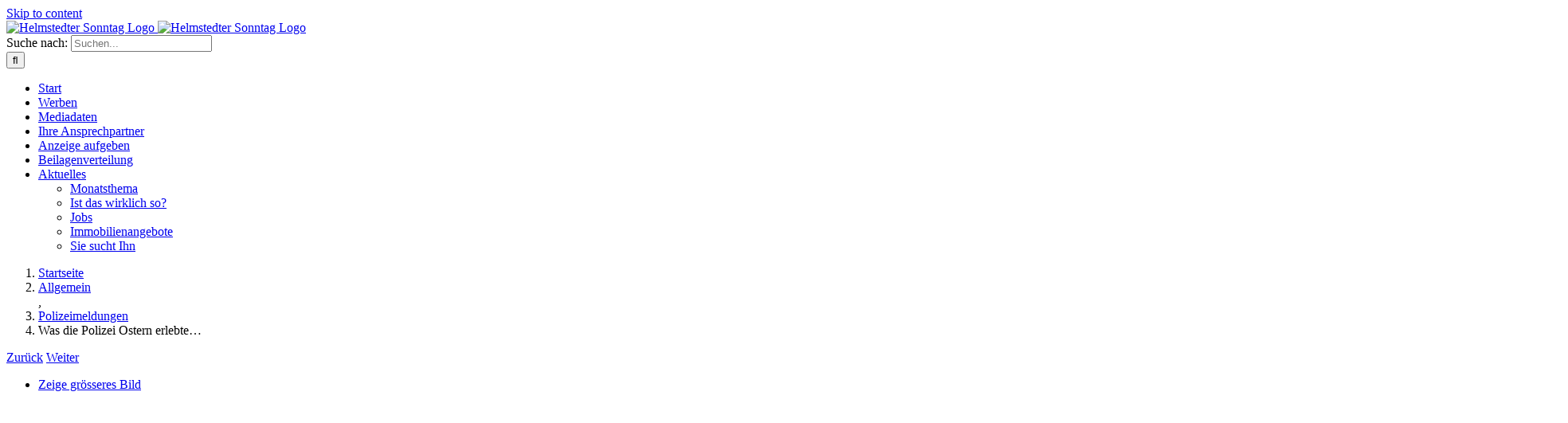

--- FILE ---
content_type: text/html; charset=UTF-8
request_url: https://helmstedter-sonntag.de/2022/04/19/was-die-polizei-ostern-erlebte/
body_size: 26868
content:
<!DOCTYPE html>
<html class="avada-html-layout-wide avada-html-header-position-top" lang="de" prefix="og: http://ogp.me/ns# fb: http://ogp.me/ns/fb#">
<head>
	<meta http-equiv="X-UA-Compatible" content="IE=edge" />
	<meta http-equiv="Content-Type" content="text/html; charset=utf-8"/>
	<meta name="viewport" content="width=device-width, initial-scale=1" />
	
<!-- Author Meta Tags by Molongui Authorship, visit: https://wordpress.org/plugins/molongui-authorship/ -->
<meta name="author" content="Katja Weber-Diedrich">
<!-- /Molongui Authorship -->

<title>Was die Polizei Ostern erlebte&#8230; &#8211; Helmstedter Sonntag</title>
<meta name='robots' content='max-image-preview:large' />
<link rel="alternate" type="application/rss+xml" title="Helmstedter Sonntag &raquo; Feed" href="https://helmstedter-sonntag.de/feed/" />
<link rel="alternate" type="application/rss+xml" title="Helmstedter Sonntag &raquo; Kommentar-Feed" href="https://helmstedter-sonntag.de/comments/feed/" />
					<link rel="shortcut icon" href="https://helmstedter-sonntag.de/heso2019/wp-content/uploads/2021/01/Heso_Favicon.jpg" type="image/x-icon" />
		
		
		
				
		<meta property="og:title" content="Was die Polizei Ostern erlebte..."/>
		<meta property="og:type" content="article"/>
		<meta property="og:url" content="https://helmstedter-sonntag.de/2022/04/19/was-die-polizei-ostern-erlebte/"/>
		<meta property="og:site_name" content="Helmstedter Sonntag"/>
		<meta property="og:description" content="Helmstedt. Es gab wieder Osterfeuer und andere Veranstaltungen, die in den vergangenen zwei Jahren Corona zum Opfer gefallen waren, die teilweise wahre Menschenmassen anlockten, allerdings hatten sie alle eins gemein: Sie blieben friedlich. Dennoch hatte die Polizei Helmstedt am Osterwochenende einiges zu tun...



Los ging es am Ostersonnabend, 16. April 2022, mit einer kuriosen Verkehrskontrolle: Beamten"/>

									<meta property="og:image" content="https://helmstedter-sonntag.de/heso2019/wp-content/uploads/2021/04/police-2230644_1920.jpg"/>
							<script type="text/javascript">
window._wpemojiSettings = {"baseUrl":"https:\/\/s.w.org\/images\/core\/emoji\/14.0.0\/72x72\/","ext":".png","svgUrl":"https:\/\/s.w.org\/images\/core\/emoji\/14.0.0\/svg\/","svgExt":".svg","source":{"concatemoji":"https:\/\/helmstedter-sonntag.de\/heso2019\/wp-includes\/js\/wp-emoji-release.min.js?ver=6.3.7"}};
/*! This file is auto-generated */
!function(i,n){var o,s,e;function c(e){try{var t={supportTests:e,timestamp:(new Date).valueOf()};sessionStorage.setItem(o,JSON.stringify(t))}catch(e){}}function p(e,t,n){e.clearRect(0,0,e.canvas.width,e.canvas.height),e.fillText(t,0,0);var t=new Uint32Array(e.getImageData(0,0,e.canvas.width,e.canvas.height).data),r=(e.clearRect(0,0,e.canvas.width,e.canvas.height),e.fillText(n,0,0),new Uint32Array(e.getImageData(0,0,e.canvas.width,e.canvas.height).data));return t.every(function(e,t){return e===r[t]})}function u(e,t,n){switch(t){case"flag":return n(e,"\ud83c\udff3\ufe0f\u200d\u26a7\ufe0f","\ud83c\udff3\ufe0f\u200b\u26a7\ufe0f")?!1:!n(e,"\ud83c\uddfa\ud83c\uddf3","\ud83c\uddfa\u200b\ud83c\uddf3")&&!n(e,"\ud83c\udff4\udb40\udc67\udb40\udc62\udb40\udc65\udb40\udc6e\udb40\udc67\udb40\udc7f","\ud83c\udff4\u200b\udb40\udc67\u200b\udb40\udc62\u200b\udb40\udc65\u200b\udb40\udc6e\u200b\udb40\udc67\u200b\udb40\udc7f");case"emoji":return!n(e,"\ud83e\udef1\ud83c\udffb\u200d\ud83e\udef2\ud83c\udfff","\ud83e\udef1\ud83c\udffb\u200b\ud83e\udef2\ud83c\udfff")}return!1}function f(e,t,n){var r="undefined"!=typeof WorkerGlobalScope&&self instanceof WorkerGlobalScope?new OffscreenCanvas(300,150):i.createElement("canvas"),a=r.getContext("2d",{willReadFrequently:!0}),o=(a.textBaseline="top",a.font="600 32px Arial",{});return e.forEach(function(e){o[e]=t(a,e,n)}),o}function t(e){var t=i.createElement("script");t.src=e,t.defer=!0,i.head.appendChild(t)}"undefined"!=typeof Promise&&(o="wpEmojiSettingsSupports",s=["flag","emoji"],n.supports={everything:!0,everythingExceptFlag:!0},e=new Promise(function(e){i.addEventListener("DOMContentLoaded",e,{once:!0})}),new Promise(function(t){var n=function(){try{var e=JSON.parse(sessionStorage.getItem(o));if("object"==typeof e&&"number"==typeof e.timestamp&&(new Date).valueOf()<e.timestamp+604800&&"object"==typeof e.supportTests)return e.supportTests}catch(e){}return null}();if(!n){if("undefined"!=typeof Worker&&"undefined"!=typeof OffscreenCanvas&&"undefined"!=typeof URL&&URL.createObjectURL&&"undefined"!=typeof Blob)try{var e="postMessage("+f.toString()+"("+[JSON.stringify(s),u.toString(),p.toString()].join(",")+"));",r=new Blob([e],{type:"text/javascript"}),a=new Worker(URL.createObjectURL(r),{name:"wpTestEmojiSupports"});return void(a.onmessage=function(e){c(n=e.data),a.terminate(),t(n)})}catch(e){}c(n=f(s,u,p))}t(n)}).then(function(e){for(var t in e)n.supports[t]=e[t],n.supports.everything=n.supports.everything&&n.supports[t],"flag"!==t&&(n.supports.everythingExceptFlag=n.supports.everythingExceptFlag&&n.supports[t]);n.supports.everythingExceptFlag=n.supports.everythingExceptFlag&&!n.supports.flag,n.DOMReady=!1,n.readyCallback=function(){n.DOMReady=!0}}).then(function(){return e}).then(function(){var e;n.supports.everything||(n.readyCallback(),(e=n.source||{}).concatemoji?t(e.concatemoji):e.wpemoji&&e.twemoji&&(t(e.twemoji),t(e.wpemoji)))}))}((window,document),window._wpemojiSettings);
</script>
<style type="text/css">
img.wp-smiley,
img.emoji {
	display: inline !important;
	border: none !important;
	box-shadow: none !important;
	height: 1em !important;
	width: 1em !important;
	margin: 0 0.07em !important;
	vertical-align: -0.1em !important;
	background: none !important;
	padding: 0 !important;
}
</style>
	<link rel='stylesheet' id='sbi_styles-css' href='https://helmstedter-sonntag.de/heso2019/wp-content/plugins/instagram-feed/css/sbi-styles.min.css?ver=6.9.1' type='text/css' media='all' />
<link rel='stylesheet' id='CALCULATIONCF7-front-css-css' href='https://helmstedter-sonntag.de/heso2019/wp-content/plugins/calculation-for-contact-form-7/assets/css/front.css?ver=2.0.0' type='text/css' media='all' />
<link rel='stylesheet' id='contact-form-7-css' href='https://helmstedter-sonntag.de/heso2019/wp-content/plugins/contact-form-7/includes/css/styles.css?ver=5.8.7' type='text/css' media='all' />
<link rel='stylesheet' id='cookie-law-info-css' href='https://helmstedter-sonntag.de/heso2019/wp-content/plugins/cookie-law-info/legacy/public/css/cookie-law-info-public.css?ver=3.1.6' type='text/css' media='all' />
<link rel='stylesheet' id='cookie-law-info-gdpr-css' href='https://helmstedter-sonntag.de/heso2019/wp-content/plugins/cookie-law-info/legacy/public/css/cookie-law-info-gdpr.css?ver=3.1.6' type='text/css' media='all' />
<link rel='stylesheet' id='ppress-frontend-css' href='https://helmstedter-sonntag.de/heso2019/wp-content/plugins/wp-user-avatar/assets/css/frontend.min.css?ver=4.13.4' type='text/css' media='all' />
<link rel='stylesheet' id='ppress-flatpickr-css' href='https://helmstedter-sonntag.de/heso2019/wp-content/plugins/wp-user-avatar/assets/flatpickr/flatpickr.min.css?ver=4.13.4' type='text/css' media='all' />
<link rel='stylesheet' id='ppress-select2-css' href='https://helmstedter-sonntag.de/heso2019/wp-content/plugins/wp-user-avatar/assets/select2/select2.min.css?ver=6.3.7' type='text/css' media='all' />
<link rel='stylesheet' id='cf7cf-style-css' href='https://helmstedter-sonntag.de/heso2019/wp-content/plugins/cf7-conditional-fields/style.css?ver=2.4.7' type='text/css' media='all' />
<link rel='stylesheet' id='jquery-ui-smoothness-css' href='https://helmstedter-sonntag.de/heso2019/wp-content/plugins/contact-form-7/includes/js/jquery-ui/themes/smoothness/jquery-ui.min.css?ver=1.12.1' type='text/css' media='screen' />
<link rel='stylesheet' id='fusion-dynamic-css-css' href='https://helmstedter-sonntag.de/heso2019/wp-content/uploads/fusion-styles/43f03bae824f78fd457752e23c456af4.min.css?ver=3.11.2' type='text/css' media='all' />
<link rel='stylesheet' id='avada-fullwidth-md-css' href='https://helmstedter-sonntag.de/heso2019/wp-content/plugins/fusion-builder/assets/css/media/fullwidth-md.min.css?ver=3.11.2' type='text/css' media='only screen and (max-width: 1024px)' />
<link rel='stylesheet' id='avada-fullwidth-sm-css' href='https://helmstedter-sonntag.de/heso2019/wp-content/plugins/fusion-builder/assets/css/media/fullwidth-sm.min.css?ver=3.11.2' type='text/css' media='only screen and (max-width: 640px)' />
<link rel='stylesheet' id='avada-icon-md-css' href='https://helmstedter-sonntag.de/heso2019/wp-content/plugins/fusion-builder/assets/css/media/icon-md.min.css?ver=3.11.2' type='text/css' media='only screen and (max-width: 1024px)' />
<link rel='stylesheet' id='avada-icon-sm-css' href='https://helmstedter-sonntag.de/heso2019/wp-content/plugins/fusion-builder/assets/css/media/icon-sm.min.css?ver=3.11.2' type='text/css' media='only screen and (max-width: 640px)' />
<link rel='stylesheet' id='avada-grid-md-css' href='https://helmstedter-sonntag.de/heso2019/wp-content/plugins/fusion-builder/assets/css/media/grid-md.min.css?ver=7.11.2' type='text/css' media='only screen and (max-width: 1024px)' />
<link rel='stylesheet' id='avada-grid-sm-css' href='https://helmstedter-sonntag.de/heso2019/wp-content/plugins/fusion-builder/assets/css/media/grid-sm.min.css?ver=7.11.2' type='text/css' media='only screen and (max-width: 640px)' />
<link rel='stylesheet' id='avada-image-md-css' href='https://helmstedter-sonntag.de/heso2019/wp-content/plugins/fusion-builder/assets/css/media/image-md.min.css?ver=7.11.2' type='text/css' media='only screen and (max-width: 1024px)' />
<link rel='stylesheet' id='avada-image-sm-css' href='https://helmstedter-sonntag.de/heso2019/wp-content/plugins/fusion-builder/assets/css/media/image-sm.min.css?ver=7.11.2' type='text/css' media='only screen and (max-width: 640px)' />
<link rel='stylesheet' id='avada-person-md-css' href='https://helmstedter-sonntag.de/heso2019/wp-content/plugins/fusion-builder/assets/css/media/person-md.min.css?ver=7.11.2' type='text/css' media='only screen and (max-width: 1024px)' />
<link rel='stylesheet' id='avada-person-sm-css' href='https://helmstedter-sonntag.de/heso2019/wp-content/plugins/fusion-builder/assets/css/media/person-sm.min.css?ver=7.11.2' type='text/css' media='only screen and (max-width: 640px)' />
<link rel='stylesheet' id='avada-section-separator-md-css' href='https://helmstedter-sonntag.de/heso2019/wp-content/plugins/fusion-builder/assets/css/media/section-separator-md.min.css?ver=3.11.2' type='text/css' media='only screen and (max-width: 1024px)' />
<link rel='stylesheet' id='avada-section-separator-sm-css' href='https://helmstedter-sonntag.de/heso2019/wp-content/plugins/fusion-builder/assets/css/media/section-separator-sm.min.css?ver=3.11.2' type='text/css' media='only screen and (max-width: 640px)' />
<link rel='stylesheet' id='avada-social-sharing-md-css' href='https://helmstedter-sonntag.de/heso2019/wp-content/plugins/fusion-builder/assets/css/media/social-sharing-md.min.css?ver=7.11.2' type='text/css' media='only screen and (max-width: 1024px)' />
<link rel='stylesheet' id='avada-social-sharing-sm-css' href='https://helmstedter-sonntag.de/heso2019/wp-content/plugins/fusion-builder/assets/css/media/social-sharing-sm.min.css?ver=7.11.2' type='text/css' media='only screen and (max-width: 640px)' />
<link rel='stylesheet' id='avada-social-links-md-css' href='https://helmstedter-sonntag.de/heso2019/wp-content/plugins/fusion-builder/assets/css/media/social-links-md.min.css?ver=7.11.2' type='text/css' media='only screen and (max-width: 1024px)' />
<link rel='stylesheet' id='avada-social-links-sm-css' href='https://helmstedter-sonntag.de/heso2019/wp-content/plugins/fusion-builder/assets/css/media/social-links-sm.min.css?ver=7.11.2' type='text/css' media='only screen and (max-width: 640px)' />
<link rel='stylesheet' id='avada-tabs-lg-min-css' href='https://helmstedter-sonntag.de/heso2019/wp-content/plugins/fusion-builder/assets/css/media/tabs-lg-min.min.css?ver=7.11.2' type='text/css' media='only screen and (min-width: 640px)' />
<link rel='stylesheet' id='avada-tabs-lg-max-css' href='https://helmstedter-sonntag.de/heso2019/wp-content/plugins/fusion-builder/assets/css/media/tabs-lg-max.min.css?ver=7.11.2' type='text/css' media='only screen and (max-width: 640px)' />
<link rel='stylesheet' id='avada-tabs-md-css' href='https://helmstedter-sonntag.de/heso2019/wp-content/plugins/fusion-builder/assets/css/media/tabs-md.min.css?ver=7.11.2' type='text/css' media='only screen and (max-width: 1024px)' />
<link rel='stylesheet' id='avada-tabs-sm-css' href='https://helmstedter-sonntag.de/heso2019/wp-content/plugins/fusion-builder/assets/css/media/tabs-sm.min.css?ver=7.11.2' type='text/css' media='only screen and (max-width: 640px)' />
<link rel='stylesheet' id='awb-title-md-css' href='https://helmstedter-sonntag.de/heso2019/wp-content/plugins/fusion-builder/assets/css/media/title-md.min.css?ver=3.11.2' type='text/css' media='only screen and (max-width: 1024px)' />
<link rel='stylesheet' id='awb-title-sm-css' href='https://helmstedter-sonntag.de/heso2019/wp-content/plugins/fusion-builder/assets/css/media/title-sm.min.css?ver=3.11.2' type='text/css' media='only screen and (max-width: 640px)' />
<link rel='stylesheet' id='avada-swiper-md-css' href='https://helmstedter-sonntag.de/heso2019/wp-content/plugins/fusion-builder/assets/css/media/swiper-md.min.css?ver=7.11.2' type='text/css' media='only screen and (max-width: 1024px)' />
<link rel='stylesheet' id='avada-swiper-sm-css' href='https://helmstedter-sonntag.de/heso2019/wp-content/plugins/fusion-builder/assets/css/media/swiper-sm.min.css?ver=7.11.2' type='text/css' media='only screen and (max-width: 640px)' />
<link rel='stylesheet' id='avada-post-cards-md-css' href='https://helmstedter-sonntag.de/heso2019/wp-content/plugins/fusion-builder/assets/css/media/post-cards-md.min.css?ver=7.11.2' type='text/css' media='only screen and (max-width: 1024px)' />
<link rel='stylesheet' id='avada-post-cards-sm-css' href='https://helmstedter-sonntag.de/heso2019/wp-content/plugins/fusion-builder/assets/css/media/post-cards-sm.min.css?ver=7.11.2' type='text/css' media='only screen and (max-width: 640px)' />
<link rel='stylesheet' id='avada-facebook-page-md-css' href='https://helmstedter-sonntag.de/heso2019/wp-content/plugins/fusion-builder/assets/css/media/facebook-page-md.min.css?ver=7.11.2' type='text/css' media='only screen and (max-width: 1024px)' />
<link rel='stylesheet' id='avada-facebook-page-sm-css' href='https://helmstedter-sonntag.de/heso2019/wp-content/plugins/fusion-builder/assets/css/media/facebook-page-sm.min.css?ver=7.11.2' type='text/css' media='only screen and (max-width: 640px)' />
<link rel='stylesheet' id='avada-twitter-timeline-md-css' href='https://helmstedter-sonntag.de/heso2019/wp-content/plugins/fusion-builder/assets/css/media/twitter-timeline-md.min.css?ver=7.11.2' type='text/css' media='only screen and (max-width: 1024px)' />
<link rel='stylesheet' id='avada-twitter-timeline-sm-css' href='https://helmstedter-sonntag.de/heso2019/wp-content/plugins/fusion-builder/assets/css/media/twitter-timeline-sm.min.css?ver=7.11.2' type='text/css' media='only screen and (max-width: 640px)' />
<link rel='stylesheet' id='avada-flickr-md-css' href='https://helmstedter-sonntag.de/heso2019/wp-content/plugins/fusion-builder/assets/css/media/flickr-md.min.css?ver=7.11.2' type='text/css' media='only screen and (max-width: 1024px)' />
<link rel='stylesheet' id='avada-flickr-sm-css' href='https://helmstedter-sonntag.de/heso2019/wp-content/plugins/fusion-builder/assets/css/media/flickr-sm.min.css?ver=7.11.2' type='text/css' media='only screen and (max-width: 640px)' />
<link rel='stylesheet' id='avada-tagcloud-md-css' href='https://helmstedter-sonntag.de/heso2019/wp-content/plugins/fusion-builder/assets/css/media/tagcloud-md.min.css?ver=7.11.2' type='text/css' media='only screen and (max-width: 1024px)' />
<link rel='stylesheet' id='avada-tagcloud-sm-css' href='https://helmstedter-sonntag.de/heso2019/wp-content/plugins/fusion-builder/assets/css/media/tagcloud-sm.min.css?ver=7.11.2' type='text/css' media='only screen and (max-width: 640px)' />
<link rel='stylesheet' id='avada-instagram-md-css' href='https://helmstedter-sonntag.de/heso2019/wp-content/plugins/fusion-builder/assets/css/media/instagram-md.min.css?ver=7.11.2' type='text/css' media='only screen and (max-width: 1024px)' />
<link rel='stylesheet' id='avada-instagram-sm-css' href='https://helmstedter-sonntag.de/heso2019/wp-content/plugins/fusion-builder/assets/css/media/instagram-sm.min.css?ver=7.11.2' type='text/css' media='only screen and (max-width: 640px)' />
<link rel='stylesheet' id='awb-layout-colums-md-css' href='https://helmstedter-sonntag.de/heso2019/wp-content/plugins/fusion-builder/assets/css/media/layout-columns-md.min.css?ver=3.11.2' type='text/css' media='only screen and (max-width: 1024px)' />
<link rel='stylesheet' id='awb-layout-colums-sm-css' href='https://helmstedter-sonntag.de/heso2019/wp-content/plugins/fusion-builder/assets/css/media/layout-columns-sm.min.css?ver=3.11.2' type='text/css' media='only screen and (max-width: 640px)' />
<link rel='stylesheet' id='avada-max-1c-css' href='https://helmstedter-sonntag.de/heso2019/wp-content/themes/Avada/assets/css/media/max-1c.min.css?ver=7.11.2' type='text/css' media='only screen and (max-width: 640px)' />
<link rel='stylesheet' id='avada-max-2c-css' href='https://helmstedter-sonntag.de/heso2019/wp-content/themes/Avada/assets/css/media/max-2c.min.css?ver=7.11.2' type='text/css' media='only screen and (max-width: 712px)' />
<link rel='stylesheet' id='avada-min-2c-max-3c-css' href='https://helmstedter-sonntag.de/heso2019/wp-content/themes/Avada/assets/css/media/min-2c-max-3c.min.css?ver=7.11.2' type='text/css' media='only screen and (min-width: 712px) and (max-width: 784px)' />
<link rel='stylesheet' id='avada-min-3c-max-4c-css' href='https://helmstedter-sonntag.de/heso2019/wp-content/themes/Avada/assets/css/media/min-3c-max-4c.min.css?ver=7.11.2' type='text/css' media='only screen and (min-width: 784px) and (max-width: 856px)' />
<link rel='stylesheet' id='avada-min-4c-max-5c-css' href='https://helmstedter-sonntag.de/heso2019/wp-content/themes/Avada/assets/css/media/min-4c-max-5c.min.css?ver=7.11.2' type='text/css' media='only screen and (min-width: 856px) and (max-width: 928px)' />
<link rel='stylesheet' id='avada-min-5c-max-6c-css' href='https://helmstedter-sonntag.de/heso2019/wp-content/themes/Avada/assets/css/media/min-5c-max-6c.min.css?ver=7.11.2' type='text/css' media='only screen and (min-width: 928px) and (max-width: 1000px)' />
<link rel='stylesheet' id='avada-min-shbp-css' href='https://helmstedter-sonntag.de/heso2019/wp-content/themes/Avada/assets/css/media/min-shbp.min.css?ver=7.11.2' type='text/css' media='only screen and (min-width: 801px)' />
<link rel='stylesheet' id='avada-min-shbp-header-legacy-css' href='https://helmstedter-sonntag.de/heso2019/wp-content/themes/Avada/assets/css/media/min-shbp-header-legacy.min.css?ver=7.11.2' type='text/css' media='only screen and (min-width: 801px)' />
<link rel='stylesheet' id='avada-max-shbp-css' href='https://helmstedter-sonntag.de/heso2019/wp-content/themes/Avada/assets/css/media/max-shbp.min.css?ver=7.11.2' type='text/css' media='only screen and (max-width: 800px)' />
<link rel='stylesheet' id='avada-max-shbp-header-legacy-css' href='https://helmstedter-sonntag.de/heso2019/wp-content/themes/Avada/assets/css/media/max-shbp-header-legacy.min.css?ver=7.11.2' type='text/css' media='only screen and (max-width: 800px)' />
<link rel='stylesheet' id='avada-max-sh-shbp-css' href='https://helmstedter-sonntag.de/heso2019/wp-content/themes/Avada/assets/css/media/max-sh-shbp.min.css?ver=7.11.2' type='text/css' media='only screen and (max-width: 800px)' />
<link rel='stylesheet' id='avada-max-sh-shbp-header-legacy-css' href='https://helmstedter-sonntag.de/heso2019/wp-content/themes/Avada/assets/css/media/max-sh-shbp-header-legacy.min.css?ver=7.11.2' type='text/css' media='only screen and (max-width: 800px)' />
<link rel='stylesheet' id='avada-min-768-max-1024-p-css' href='https://helmstedter-sonntag.de/heso2019/wp-content/themes/Avada/assets/css/media/min-768-max-1024-p.min.css?ver=7.11.2' type='text/css' media='only screen and (min-device-width: 768px) and (max-device-width: 1024px) and (orientation: portrait)' />
<link rel='stylesheet' id='avada-min-768-max-1024-p-header-legacy-css' href='https://helmstedter-sonntag.de/heso2019/wp-content/themes/Avada/assets/css/media/min-768-max-1024-p-header-legacy.min.css?ver=7.11.2' type='text/css' media='only screen and (min-device-width: 768px) and (max-device-width: 1024px) and (orientation: portrait)' />
<link rel='stylesheet' id='avada-min-768-max-1024-l-css' href='https://helmstedter-sonntag.de/heso2019/wp-content/themes/Avada/assets/css/media/min-768-max-1024-l.min.css?ver=7.11.2' type='text/css' media='only screen and (min-device-width: 768px) and (max-device-width: 1024px) and (orientation: landscape)' />
<link rel='stylesheet' id='avada-min-768-max-1024-l-header-legacy-css' href='https://helmstedter-sonntag.de/heso2019/wp-content/themes/Avada/assets/css/media/min-768-max-1024-l-header-legacy.min.css?ver=7.11.2' type='text/css' media='only screen and (min-device-width: 768px) and (max-device-width: 1024px) and (orientation: landscape)' />
<link rel='stylesheet' id='avada-max-sh-cbp-css' href='https://helmstedter-sonntag.de/heso2019/wp-content/themes/Avada/assets/css/media/max-sh-cbp.min.css?ver=7.11.2' type='text/css' media='only screen and (max-width: 800px)' />
<link rel='stylesheet' id='avada-max-sh-sbp-css' href='https://helmstedter-sonntag.de/heso2019/wp-content/themes/Avada/assets/css/media/max-sh-sbp.min.css?ver=7.11.2' type='text/css' media='only screen and (max-width: 800px)' />
<link rel='stylesheet' id='avada-max-sh-640-css' href='https://helmstedter-sonntag.de/heso2019/wp-content/themes/Avada/assets/css/media/max-sh-640.min.css?ver=7.11.2' type='text/css' media='only screen and (max-width: 640px)' />
<link rel='stylesheet' id='avada-max-shbp-18-css' href='https://helmstedter-sonntag.de/heso2019/wp-content/themes/Avada/assets/css/media/max-shbp-18.min.css?ver=7.11.2' type='text/css' media='only screen and (max-width: 782px)' />
<link rel='stylesheet' id='avada-max-shbp-32-css' href='https://helmstedter-sonntag.de/heso2019/wp-content/themes/Avada/assets/css/media/max-shbp-32.min.css?ver=7.11.2' type='text/css' media='only screen and (max-width: 768px)' />
<link rel='stylesheet' id='avada-min-sh-cbp-css' href='https://helmstedter-sonntag.de/heso2019/wp-content/themes/Avada/assets/css/media/min-sh-cbp.min.css?ver=7.11.2' type='text/css' media='only screen and (min-width: 800px)' />
<link rel='stylesheet' id='avada-max-640-css' href='https://helmstedter-sonntag.de/heso2019/wp-content/themes/Avada/assets/css/media/max-640.min.css?ver=7.11.2' type='text/css' media='only screen and (max-device-width: 640px)' />
<link rel='stylesheet' id='avada-max-main-css' href='https://helmstedter-sonntag.de/heso2019/wp-content/themes/Avada/assets/css/media/max-main.min.css?ver=7.11.2' type='text/css' media='only screen and (max-width: 1000px)' />
<link rel='stylesheet' id='avada-max-cbp-css' href='https://helmstedter-sonntag.de/heso2019/wp-content/themes/Avada/assets/css/media/max-cbp.min.css?ver=7.11.2' type='text/css' media='only screen and (max-width: 800px)' />
<link rel='stylesheet' id='avada-max-sh-cbp-cf7-css' href='https://helmstedter-sonntag.de/heso2019/wp-content/themes/Avada/assets/css/media/max-sh-cbp-cf7.min.css?ver=7.11.2' type='text/css' media='only screen and (max-width: 800px)' />
<link rel='stylesheet' id='avada-max-640-sliders-css' href='https://helmstedter-sonntag.de/heso2019/wp-content/themes/Avada/assets/css/media/max-640-sliders.min.css?ver=7.11.2' type='text/css' media='only screen and (max-device-width: 640px)' />
<link rel='stylesheet' id='avada-max-sh-cbp-sliders-css' href='https://helmstedter-sonntag.de/heso2019/wp-content/themes/Avada/assets/css/media/max-sh-cbp-sliders.min.css?ver=7.11.2' type='text/css' media='only screen and (max-width: 800px)' />
<link rel='stylesheet' id='avada-max-sh-cbp-eslider-css' href='https://helmstedter-sonntag.de/heso2019/wp-content/themes/Avada/assets/css/media/max-sh-cbp-eslider.min.css?ver=7.11.2' type='text/css' media='only screen and (max-width: 800px)' />
<link rel='stylesheet' id='avada-max-sh-cbp-social-sharing-css' href='https://helmstedter-sonntag.de/heso2019/wp-content/themes/Avada/assets/css/media/max-sh-cbp-social-sharing.min.css?ver=7.11.2' type='text/css' media='only screen and (max-width: 800px)' />
<link rel='stylesheet' id='fb-max-sh-cbp-css' href='https://helmstedter-sonntag.de/heso2019/wp-content/plugins/fusion-builder/assets/css/media/max-sh-cbp.min.css?ver=3.11.2' type='text/css' media='only screen and (max-width: 800px)' />
<link rel='stylesheet' id='fb-min-768-max-1024-p-css' href='https://helmstedter-sonntag.de/heso2019/wp-content/plugins/fusion-builder/assets/css/media/min-768-max-1024-p.min.css?ver=3.11.2' type='text/css' media='only screen and (min-device-width: 768px) and (max-device-width: 1024px) and (orientation: portrait)' />
<link rel='stylesheet' id='fb-max-640-css' href='https://helmstedter-sonntag.de/heso2019/wp-content/plugins/fusion-builder/assets/css/media/max-640.min.css?ver=3.11.2' type='text/css' media='only screen and (max-device-width: 640px)' />
<link rel='stylesheet' id='fb-max-1c-css' href='https://helmstedter-sonntag.de/heso2019/wp-content/plugins/fusion-builder/assets/css/media/max-1c.css?ver=3.11.2' type='text/css' media='only screen and (max-width: 640px)' />
<link rel='stylesheet' id='fb-max-2c-css' href='https://helmstedter-sonntag.de/heso2019/wp-content/plugins/fusion-builder/assets/css/media/max-2c.css?ver=3.11.2' type='text/css' media='only screen and (max-width: 712px)' />
<link rel='stylesheet' id='fb-min-2c-max-3c-css' href='https://helmstedter-sonntag.de/heso2019/wp-content/plugins/fusion-builder/assets/css/media/min-2c-max-3c.css?ver=3.11.2' type='text/css' media='only screen and (min-width: 712px) and (max-width: 784px)' />
<link rel='stylesheet' id='fb-min-3c-max-4c-css' href='https://helmstedter-sonntag.de/heso2019/wp-content/plugins/fusion-builder/assets/css/media/min-3c-max-4c.css?ver=3.11.2' type='text/css' media='only screen and (min-width: 784px) and (max-width: 856px)' />
<link rel='stylesheet' id='fb-min-4c-max-5c-css' href='https://helmstedter-sonntag.de/heso2019/wp-content/plugins/fusion-builder/assets/css/media/min-4c-max-5c.css?ver=3.11.2' type='text/css' media='only screen and (min-width: 856px) and (max-width: 928px)' />
<link rel='stylesheet' id='fb-min-5c-max-6c-css' href='https://helmstedter-sonntag.de/heso2019/wp-content/plugins/fusion-builder/assets/css/media/min-5c-max-6c.css?ver=3.11.2' type='text/css' media='only screen and (min-width: 928px) and (max-width: 1000px)' />
<link rel='stylesheet' id='avada-off-canvas-md-css' href='https://helmstedter-sonntag.de/heso2019/wp-content/plugins/fusion-builder/assets/css/media/off-canvas-md.min.css?ver=7.11.2' type='text/css' media='only screen and (max-width: 1024px)' />
<link rel='stylesheet' id='avada-off-canvas-sm-css' href='https://helmstedter-sonntag.de/heso2019/wp-content/plugins/fusion-builder/assets/css/media/off-canvas-sm.min.css?ver=7.11.2' type='text/css' media='only screen and (max-width: 640px)' />
<script type='text/javascript' src='https://helmstedter-sonntag.de/heso2019/wp-includes/js/jquery/jquery.min.js?ver=3.7.0' id='jquery-core-js'></script>
<script type='text/javascript' id='cookie-law-info-js-extra'>
/* <![CDATA[ */
var Cli_Data = {"nn_cookie_ids":["privacy_embeds","CONSENT","NID","_fbp","fr","cookielawinfo-checkbox-non-necessary"],"cookielist":[],"non_necessary_cookies":{"non-necessary":["privacy_embeds","CONSENT","NID","_fbp","fr"]},"ccpaEnabled":"","ccpaRegionBased":"","ccpaBarEnabled":"","strictlyEnabled":["necessary","obligatoire"],"ccpaType":"gdpr","js_blocking":"1","custom_integration":"","triggerDomRefresh":"","secure_cookies":""};
var cli_cookiebar_settings = {"animate_speed_hide":"500","animate_speed_show":"500","background":"#FFF","border":"#b1a6a6c2","border_on":"","button_1_button_colour":"#0055a4","button_1_button_hover":"#004483","button_1_link_colour":"#fff","button_1_as_button":"1","button_1_new_win":"","button_2_button_colour":"#333","button_2_button_hover":"#292929","button_2_link_colour":"#0055a4","button_2_as_button":"","button_2_hidebar":"1","button_3_button_colour":"#0055a4","button_3_button_hover":"#004483","button_3_link_colour":"#ffffff","button_3_as_button":"1","button_3_new_win":"","button_4_button_colour":"#0055a4","button_4_button_hover":"#004483","button_4_link_colour":"#0055a4","button_4_as_button":"","button_7_button_colour":"#61a229","button_7_button_hover":"#4e8221","button_7_link_colour":"#fff","button_7_as_button":"1","button_7_new_win":"","font_family":"inherit","header_fix":"","notify_animate_hide":"1","notify_animate_show":"1","notify_div_id":"#cookie-law-info-bar","notify_position_horizontal":"right","notify_position_vertical":"bottom","scroll_close":"","scroll_close_reload":"1","accept_close_reload":"1","reject_close_reload":"1","showagain_tab":"1","showagain_background":"#fff","showagain_border":"#000","showagain_div_id":"#cookie-law-info-again","showagain_x_position":"100px","text":"#0055a4","show_once_yn":"","show_once":"10000","logging_on":"","as_popup":"","popup_overlay":"1","bar_heading_text":"","cookie_bar_as":"popup","popup_showagain_position":"bottom-right","widget_position":"left"};
var log_object = {"ajax_url":"https:\/\/helmstedter-sonntag.de\/heso2019\/wp-admin\/admin-ajax.php"};
/* ]]> */
</script>
<script type='text/javascript' src='https://helmstedter-sonntag.de/heso2019/wp-content/plugins/cookie-law-info/legacy/public/js/cookie-law-info-public.js?ver=3.1.6' id='cookie-law-info-js'></script>
<script type='text/javascript' src='https://helmstedter-sonntag.de/heso2019/wp-content/plugins/wp-user-avatar/assets/flatpickr/flatpickr.min.js?ver=4.13.4' id='ppress-flatpickr-js'></script>
<script type='text/javascript' src='https://helmstedter-sonntag.de/heso2019/wp-content/plugins/wp-user-avatar/assets/select2/select2.min.js?ver=4.13.4' id='ppress-select2-js'></script>
<link rel="https://api.w.org/" href="https://helmstedter-sonntag.de/wp-json/" /><link rel="alternate" type="application/json" href="https://helmstedter-sonntag.de/wp-json/wp/v2/posts/6533" /><link rel="EditURI" type="application/rsd+xml" title="RSD" href="https://helmstedter-sonntag.de/heso2019/xmlrpc.php?rsd" />
<meta name="generator" content="WordPress 6.3.7" />
<link rel="canonical" href="https://helmstedter-sonntag.de/2022/04/19/was-die-polizei-ostern-erlebte/" />
<link rel='shortlink' href='https://helmstedter-sonntag.de/?p=6533' />
<link rel="alternate" type="application/json+oembed" href="https://helmstedter-sonntag.de/wp-json/oembed/1.0/embed?url=https%3A%2F%2Fhelmstedter-sonntag.de%2F2022%2F04%2F19%2Fwas-die-polizei-ostern-erlebte%2F" />
<link rel="alternate" type="text/xml+oembed" href="https://helmstedter-sonntag.de/wp-json/oembed/1.0/embed?url=https%3A%2F%2Fhelmstedter-sonntag.de%2F2022%2F04%2F19%2Fwas-die-polizei-ostern-erlebte%2F&#038;format=xml" />
<!-- Facebook Pixel Code -->
<script type="text/plain" data-cli-class="cli-blocker-script"  data-cli-script-type="non-necessary" data-cli-block="true"  data-cli-element-position="head">
!function(f,b,e,v,n,t,s)
{if(f.fbq)return;n=f.fbq=function(){n.callMethod?
n.callMethod.apply(n,arguments):n.queue.push(arguments)};
if(!f._fbq)f._fbq=n;n.push=n;n.loaded=!0;n.version='2.0';
n.queue=[];t=b.createElement(e);t.async=!0;
t.src=v;s=b.getElementsByTagName(e)[0];
s.parentNode.insertBefore(t,s)}(window, document,'script',
'https://connect.facebook.net/en_US/fbevents.js');
fbq('init', '269008800861029');
fbq('track', 'PageView');
</script>
<noscript><img height="1" width="1" style="display:none"
src="https://www.facebook.com/tr?id=269008800861029&ev=PageView&noscript=1"
/></noscript>
<!-- End Facebook Pixel Code -->        <style>
            .molongui-disabled-link
            {
                border-bottom: none !important;
                text-decoration: none !important;
                color: inherit !important;
                cursor: inherit !important;
            }
            .molongui-disabled-link:hover,
            .molongui-disabled-link:hover span
            {
                border-bottom: none !important;
                text-decoration: none !important;
                color: inherit !important;
                cursor: inherit !important;
            }
        </style>
        <style type="text/css" id="css-fb-visibility">@media screen and (max-width: 640px){.fusion-no-small-visibility{display:none !important;}body .sm-text-align-center{text-align:center !important;}body .sm-text-align-left{text-align:left !important;}body .sm-text-align-right{text-align:right !important;}body .sm-flex-align-center{justify-content:center !important;}body .sm-flex-align-flex-start{justify-content:flex-start !important;}body .sm-flex-align-flex-end{justify-content:flex-end !important;}body .sm-mx-auto{margin-left:auto !important;margin-right:auto !important;}body .sm-ml-auto{margin-left:auto !important;}body .sm-mr-auto{margin-right:auto !important;}body .fusion-absolute-position-small{position:absolute;top:auto;width:100%;}.awb-sticky.awb-sticky-small{ position: sticky; top: var(--awb-sticky-offset,0); }}@media screen and (min-width: 641px) and (max-width: 1024px){.fusion-no-medium-visibility{display:none !important;}body .md-text-align-center{text-align:center !important;}body .md-text-align-left{text-align:left !important;}body .md-text-align-right{text-align:right !important;}body .md-flex-align-center{justify-content:center !important;}body .md-flex-align-flex-start{justify-content:flex-start !important;}body .md-flex-align-flex-end{justify-content:flex-end !important;}body .md-mx-auto{margin-left:auto !important;margin-right:auto !important;}body .md-ml-auto{margin-left:auto !important;}body .md-mr-auto{margin-right:auto !important;}body .fusion-absolute-position-medium{position:absolute;top:auto;width:100%;}.awb-sticky.awb-sticky-medium{ position: sticky; top: var(--awb-sticky-offset,0); }}@media screen and (min-width: 1025px){.fusion-no-large-visibility{display:none !important;}body .lg-text-align-center{text-align:center !important;}body .lg-text-align-left{text-align:left !important;}body .lg-text-align-right{text-align:right !important;}body .lg-flex-align-center{justify-content:center !important;}body .lg-flex-align-flex-start{justify-content:flex-start !important;}body .lg-flex-align-flex-end{justify-content:flex-end !important;}body .lg-mx-auto{margin-left:auto !important;margin-right:auto !important;}body .lg-ml-auto{margin-left:auto !important;}body .lg-mr-auto{margin-right:auto !important;}body .fusion-absolute-position-large{position:absolute;top:auto;width:100%;}.awb-sticky.awb-sticky-large{ position: sticky; top: var(--awb-sticky-offset,0); }}</style><style type="text/css">.recentcomments a{display:inline !important;padding:0 !important;margin:0 !important;}</style><meta name="generator" content="Powered by Slider Revolution 6.6.15 - responsive, Mobile-Friendly Slider Plugin for WordPress with comfortable drag and drop interface." />
<script>function setREVStartSize(e){
			//window.requestAnimationFrame(function() {
				window.RSIW = window.RSIW===undefined ? window.innerWidth : window.RSIW;
				window.RSIH = window.RSIH===undefined ? window.innerHeight : window.RSIH;
				try {
					var pw = document.getElementById(e.c).parentNode.offsetWidth,
						newh;
					pw = pw===0 || isNaN(pw) || (e.l=="fullwidth" || e.layout=="fullwidth") ? window.RSIW : pw;
					e.tabw = e.tabw===undefined ? 0 : parseInt(e.tabw);
					e.thumbw = e.thumbw===undefined ? 0 : parseInt(e.thumbw);
					e.tabh = e.tabh===undefined ? 0 : parseInt(e.tabh);
					e.thumbh = e.thumbh===undefined ? 0 : parseInt(e.thumbh);
					e.tabhide = e.tabhide===undefined ? 0 : parseInt(e.tabhide);
					e.thumbhide = e.thumbhide===undefined ? 0 : parseInt(e.thumbhide);
					e.mh = e.mh===undefined || e.mh=="" || e.mh==="auto" ? 0 : parseInt(e.mh,0);
					if(e.layout==="fullscreen" || e.l==="fullscreen")
						newh = Math.max(e.mh,window.RSIH);
					else{
						e.gw = Array.isArray(e.gw) ? e.gw : [e.gw];
						for (var i in e.rl) if (e.gw[i]===undefined || e.gw[i]===0) e.gw[i] = e.gw[i-1];
						e.gh = e.el===undefined || e.el==="" || (Array.isArray(e.el) && e.el.length==0)? e.gh : e.el;
						e.gh = Array.isArray(e.gh) ? e.gh : [e.gh];
						for (var i in e.rl) if (e.gh[i]===undefined || e.gh[i]===0) e.gh[i] = e.gh[i-1];
											
						var nl = new Array(e.rl.length),
							ix = 0,
							sl;
						e.tabw = e.tabhide>=pw ? 0 : e.tabw;
						e.thumbw = e.thumbhide>=pw ? 0 : e.thumbw;
						e.tabh = e.tabhide>=pw ? 0 : e.tabh;
						e.thumbh = e.thumbhide>=pw ? 0 : e.thumbh;
						for (var i in e.rl) nl[i] = e.rl[i]<window.RSIW ? 0 : e.rl[i];
						sl = nl[0];
						for (var i in nl) if (sl>nl[i] && nl[i]>0) { sl = nl[i]; ix=i;}
						var m = pw>(e.gw[ix]+e.tabw+e.thumbw) ? 1 : (pw-(e.tabw+e.thumbw)) / (e.gw[ix]);
						newh =  (e.gh[ix] * m) + (e.tabh + e.thumbh);
					}
					var el = document.getElementById(e.c);
					if (el!==null && el) el.style.height = newh+"px";
					el = document.getElementById(e.c+"_wrapper");
					if (el!==null && el) {
						el.style.height = newh+"px";
						el.style.display = "block";
					}
				} catch(e){
					console.log("Failure at Presize of Slider:" + e)
				}
			//});
		  };</script>
		<style type="text/css" id="wp-custom-css">
			/* AZ-Hinweis */
.az-hinweis{color:#ffffff;background-color:#bb0200;padding:30px}

/* Formular Datepicker */
div#ui-datepicker-div { z-index:1000!important; }

/* Landingpage */
.hero-section-head,.socialproof,.beilageninfos{margin-bottom:30px;}
.hero-section-head h1{font-size:3rem!important;}
.hero-section-head h3{font-size:2rem!important;}.hero-section-info ul.fusion-checklist li{padding:0 0 30px 0;}
.hero-section-info li.fusion-li-item{padding:0 0 20px 0!important;}
.hero-cta-button:hover {background:#667fa3!important;border-radius:20px;}
.socialproof .socialproof-kundenstimme{background-color:#dddddd;padding:30px;transform:scale(0.95)!important;margin-left:-18px;margin-right:-18px}
.socialproof .socialproof-kundenstimme i{margin-top:-75px!important;}
.socialproof .socialproof-kundenstimme i:hover{background-color:#0055a4!important;}
.beilageninfos h2{font-size:2rem;}
.beilageninfos h3{font-size:1.5rem;}
.beilageninfos .cta-hinweis {margin:15px 0;background-color:#0055a4!important;color:#ffffff;padding:30px;}
.beilageninfos .cta-hinweis h2 {color:#ffffff;}
.benefits{margin-bottom:60px;background-color:#0055a4;padding:30px;color:#ffffff}
.benefits h2{color:#ffffff;font-size:2rem!important;}
.cta-story{margin-bottom:60px}
.cta-story h2{font-size:2rem!important;}
.faq span.fusion-toggle-heading{color:#0055a4!important;font-size:1.8rem;}
.faq{margin-top:60px!important}
.faq .fusion-toggle-icon-wrapper i{margin-top:-10px!important;}
/* Ende LP */

.wpcf7 input[type="text"],
.wpcf7 input[type="email"],
.wpcf7 textarea
{color: #000;}

.about-author{background-color:rgba(0,85,164,0.1);padding: 20px;display;}
.about-author .avatar{padding-bottom:5px;}
.about-author .description{color:#0055a4;float:left;}
div#cookie-law-info-bar{z-index:1000000!important;}

li#menu-item-9668{background:#0055a4;padding:0 20px 0 20px;margin-right:40px;}
li#menu-item-9668 span {color:#ffffff!important;font-size:1.4rem;}
li#menu-item-9668 span.fusion-megamenu-icon{transform:scale(1.2)!important;margin:0 10px 3px 0;}

li#menu-item-9668:hover{background:rgba(0,85,164,0.9);}

img.wp-image-8905 {background-size:cover!important;width:1200px!important;padding-top:40px;}

.counter-heso p{margin-bottom:-20px;}		</style>
				<script type="text/javascript">
			var doc = document.documentElement;
			doc.setAttribute( 'data-useragent', navigator.userAgent );
		</script>
		
	</head>

<body data-rsssl=1 class="post-template-default single single-post postid-6533 single-format-standard fusion-image-hovers fusion-pagination-sizing fusion-button_type-flat fusion-button_span-yes fusion-button_gradient-linear avada-image-rollover-circle-yes avada-image-rollover-yes avada-image-rollover-direction-left fusion-has-button-gradient fusion-body ltr fusion-sticky-header no-tablet-sticky-header no-mobile-sticky-header no-mobile-slidingbar no-mobile-totop avada-has-rev-slider-styles fusion-disable-outline fusion-sub-menu-fade mobile-logo-pos-center layout-wide-mode avada-has-boxed-modal-shadow-none layout-scroll-offset-full avada-has-zero-margin-offset-top fusion-top-header menu-text-align-center mobile-menu-design-modern fusion-show-pagination-text fusion-header-layout-v5 avada-responsive avada-footer-fx-none avada-menu-highlight-style-bar fusion-search-form-classic fusion-main-menu-search-overlay fusion-avatar-square avada-dropdown-styles avada-blog-layout-large avada-blog-archive-layout-large avada-header-shadow-no avada-menu-icon-position-left avada-has-breadcrumb-mobile-hidden avada-has-titlebar-content_only avada-has-pagination-padding avada-flyout-menu-direction-fade avada-ec-views-v1" data-awb-post-id="6533">
		<a class="skip-link screen-reader-text" href="#content">Skip to content</a>

	<div id="boxed-wrapper">
		
		<div id="wrapper" class="fusion-wrapper">
			<div id="home" style="position:relative;top:-1px;"></div>
							
					
			<header class="fusion-header-wrapper">
				<div class="fusion-header-v5 fusion-logo-alignment fusion-logo-center fusion-sticky-menu- fusion-sticky-logo- fusion-mobile-logo-1 fusion-sticky-menu-only fusion-header-menu-align-center fusion-mobile-menu-design-modern">
					
<div class="fusion-secondary-header">
	<div class="fusion-row">
							<div class="fusion-alignright">
				<nav class="fusion-secondary-menu" role="navigation" aria-label="Secondary Menu"></nav>			</div>
			</div>
</div>
<div class="fusion-header-sticky-height"></div>
<div class="fusion-sticky-header-wrapper"> <!-- start fusion sticky header wrapper -->
	<div class="fusion-header">
		<div class="fusion-row">
							<div class="fusion-logo" data-margin-top="10px" data-margin-bottom="10px" data-margin-left="0px" data-margin-right="0px">
			<a class="fusion-logo-link"  href="https://helmstedter-sonntag.de/" >

						<!-- standard logo -->
			<img src="https://helmstedter-sonntag.de/heso2019/wp-content/uploads/2023/11/Logo-HeSo2_schmaler-scaled.jpg" srcset="https://helmstedter-sonntag.de/heso2019/wp-content/uploads/2023/11/Logo-HeSo2_schmaler-scaled.jpg 1x" width="1920" height="438" alt="Helmstedter Sonntag Logo" data-retina_logo_url="" class="fusion-standard-logo" />

											<!-- mobile logo -->
				<img src="https://helmstedter-sonntag.de/heso2019/wp-content/uploads/2023/11/Logo-HeSo2_mobile_schmaler_720.png" srcset="https://helmstedter-sonntag.de/heso2019/wp-content/uploads/2023/11/Logo-HeSo2_mobile_schmaler_720.png 1x" width="720" height="318" alt="Helmstedter Sonntag Logo" data-retina_logo_url="" class="fusion-mobile-logo" />
			
					</a>
		</div>
								<div class="fusion-mobile-menu-icons">
							<a href="#" class="fusion-icon awb-icon-bars" aria-label="Toggle mobile menu" aria-expanded="false"></a>
		
		
		
			</div>
			
					</div>
	</div>
	<div class="fusion-secondary-main-menu">
		<div class="fusion-row">
			<nav class="fusion-main-menu" aria-label="Hauptmenü"><div class="fusion-overlay-search">		<form role="search" class="searchform fusion-search-form  fusion-search-form-classic" method="get" action="https://helmstedter-sonntag.de/">
			<div class="fusion-search-form-content">

				
				<div class="fusion-search-field search-field">
					<label><span class="screen-reader-text">Suche nach:</span>
													<input type="search" value="" name="s" class="s" placeholder="Suchen..." required aria-required="true" aria-label="Suchen..."/>
											</label>
				</div>
				<div class="fusion-search-button search-button">
					<input type="submit" class="fusion-search-submit searchsubmit" aria-label="Suche" value="&#xf002;" />
									</div>

				
			</div>


			
		</form>
		<div class="fusion-search-spacer"></div><a href="#" role="button" aria-label="Close Search" class="fusion-close-search"></a></div><ul id="menu-hauptmenue" class="fusion-menu"><li  id="menu-item-869"  class="menu-item menu-item-type-custom menu-item-object-custom menu-item-home menu-item-869"  data-item-id="869"><a  href="https://helmstedter-sonntag.de/" class="fusion-bar-highlight"><span class="menu-text">Start</span></a></li><li  id="menu-item-173"  class="menu-item menu-item-type-post_type menu-item-object-page menu-item-173"  data-item-id="173"><a  href="https://helmstedter-sonntag.de/werben/" class="fusion-bar-highlight"><span class="menu-text">Werben</span></a></li><li  id="menu-item-172"  class="menu-item menu-item-type-post_type menu-item-object-page menu-item-172"  data-item-id="172"><a  href="https://helmstedter-sonntag.de/mediadaten/" class="fusion-bar-highlight"><span class="menu-text">Mediadaten</span></a></li><li  id="menu-item-884"  class="menu-item menu-item-type-post_type menu-item-object-page menu-item-884"  data-item-id="884"><a  href="https://helmstedter-sonntag.de/ihre-ansprechpartner/" class="fusion-bar-highlight"><span class="menu-text">Ihre Ansprechpartner</span></a></li><li  id="menu-item-169"  class="menu-item menu-item-type-post_type menu-item-object-page menu-item-169"  data-item-id="169"><a  href="https://helmstedter-sonntag.de/anzeige-aufgeben/" class="fusion-bar-highlight"><span class="menu-text">Anzeige aufgeben</span></a></li><li  id="menu-item-10053"  class="menu-item menu-item-type-post_type menu-item-object-page menu-item-10053"  data-item-id="10053"><a  href="https://helmstedter-sonntag.de/ihre-beilagen-im-helmstedter-sonntag/" class="fusion-bar-highlight"><span class="menu-text">Beilagenverteilung</span></a></li><li  id="menu-item-866"  class="menu-item menu-item-type-post_type menu-item-object-page menu-item-has-children menu-item-866 fusion-dropdown-menu"  data-item-id="866"><a  href="https://helmstedter-sonntag.de/aktuelles/" class="fusion-bar-highlight"><span class="menu-text">Aktuelles</span></a><ul class="sub-menu"><li  id="menu-item-4224"  class="menu-item menu-item-type-post_type menu-item-object-page menu-item-4224 fusion-dropdown-submenu" ><a  href="https://helmstedter-sonntag.de/monatsthema/" class="fusion-bar-highlight"><span>Monatsthema</span></a></li><li  id="menu-item-4402"  class="menu-item menu-item-type-post_type menu-item-object-page menu-item-4402 fusion-dropdown-submenu" ><a  href="https://helmstedter-sonntag.de/ist-das-wirklich-so/" class="fusion-bar-highlight"><span>Ist das wirklich so?</span></a></li><li  id="menu-item-868"  class="menu-item menu-item-type-post_type menu-item-object-page menu-item-868 fusion-dropdown-submenu" ><a  href="https://helmstedter-sonntag.de/jobs/" class="fusion-bar-highlight"><span>Jobs</span></a></li><li  id="menu-item-4683"  class="menu-item menu-item-type-post_type menu-item-object-page menu-item-4683 fusion-dropdown-submenu" ><a  href="https://helmstedter-sonntag.de/immobilienangebote/" class="fusion-bar-highlight"><span>Immobilienangebote</span></a></li><li  id="menu-item-4900"  class="menu-item menu-item-type-post_type menu-item-object-page menu-item-4900 fusion-dropdown-submenu" ><a  href="https://helmstedter-sonntag.de/kontakte/" class="fusion-bar-highlight"><span>Sie sucht Ihn</span></a></li></ul></li></ul></nav>
<nav class="fusion-mobile-nav-holder fusion-mobile-menu-text-align-left" aria-label="Main Menu Mobile"></nav>

					</div>
	</div>
</div> <!-- end fusion sticky header wrapper -->
				</div>
				<div class="fusion-clearfix"></div>
			</header>
								
							<div id="sliders-container" class="fusion-slider-visibility">
					</div>
				
					
							
			<section class="avada-page-titlebar-wrapper" aria-label="Kopfzeilen-Container">
	<div class="fusion-page-title-bar fusion-page-title-bar-none fusion-page-title-bar-left">
		<div class="fusion-page-title-row">
			<div class="fusion-page-title-wrapper">
				<div class="fusion-page-title-captions">

					
					
				</div>

															<div class="fusion-page-title-secondary">
							<nav class="fusion-breadcrumbs" ara-label="Breadcrumb"><ol class="awb-breadcrumb-list"><li class="fusion-breadcrumb-item awb-breadcrumb-sep" ><a href="https://helmstedter-sonntag.de" class="fusion-breadcrumb-link"><span >Startseite</span></a></li><li class="fusion-breadcrumb-item" ><a href="https://helmstedter-sonntag.de/category/allgemein/" class="fusion-breadcrumb-link"><span >Allgemein</span></a></li>, <li class="fusion-breadcrumb-item awb-breadcrumb-sep" ><a href="https://helmstedter-sonntag.de/category/polizeimeldungen/" class="fusion-breadcrumb-link"><span >Polizeimeldungen</span></a></li><li class="fusion-breadcrumb-item"  aria-current="page"><span  class="breadcrumb-leaf">Was die Polizei Ostern erlebte&#8230;</span></li></ol></nav>						</div>
									
			</div>
		</div>
	</div>
</section>

						<main id="main" class="clearfix ">
				<div class="fusion-row" style="">

<section id="content" style="width: 100%;">
			<div class="single-navigation clearfix">
			<a href="https://helmstedter-sonntag.de/2022/04/19/pkw-brannte-aus/" rel="prev">Zurück</a>			<a href="https://helmstedter-sonntag.de/2022/04/19/es-wird-geknoepfelt-und-gestrickt/" rel="next">Weiter</a>		</div>
	
					<article id="post-6533" class="post post-6533 type-post status-publish format-standard has-post-thumbnail hentry category-allgemein category-polizeimeldungen tag-austausch tag-bornum tag-brandstiftung tag-e-bike tag-e-scooter tag-einbrueche tag-einbruchversuch tag-emmerstedt tag-helmstedt tag-mofa-fahrer tag-obdachloser tag-osterwochenende tag-polizei tag-promille tag-raebke tag-schoeningen tag-schuppen tag-soellingen tag-suepplingenburg tag-verkehrsgefaehrdend tag-zeugensuche">
						
														<div class="fusion-flexslider flexslider fusion-flexslider-loading post-slideshow fusion-post-slideshow">
				<ul class="slides">
																<li>
																																<a href="https://helmstedter-sonntag.de/heso2019/wp-content/uploads/2021/04/police-2230644_1920.jpg" data-rel="iLightbox[gallery6533]" title="Symbolfoto: Lukas Becker auf Pixabay " data-title="police-2230644_1920" data-caption="Symbolfoto: Lukas Becker auf Pixabay " aria-label="police-2230644_1920">
										<span class="screen-reader-text">Zeige grösseres Bild</span>
										<img width="1920" height="1280" src="https://helmstedter-sonntag.de/heso2019/wp-content/uploads/2021/04/police-2230644_1920.jpg" class="attachment-full size-full lazyload wp-post-image" alt="" decoding="async" fetchpriority="high" srcset="data:image/svg+xml,%3Csvg%20xmlns%3D%27http%3A%2F%2Fwww.w3.org%2F2000%2Fsvg%27%20width%3D%271920%27%20height%3D%271280%27%20viewBox%3D%270%200%201920%201280%27%3E%3Crect%20width%3D%271920%27%20height%3D%271280%27%20fill-opacity%3D%220%22%2F%3E%3C%2Fsvg%3E" data-orig-src="https://helmstedter-sonntag.de/heso2019/wp-content/uploads/2021/04/police-2230644_1920.jpg" data-srcset="https://helmstedter-sonntag.de/heso2019/wp-content/uploads/2021/04/police-2230644_1920-200x133.jpg 200w, https://helmstedter-sonntag.de/heso2019/wp-content/uploads/2021/04/police-2230644_1920-400x267.jpg 400w, https://helmstedter-sonntag.de/heso2019/wp-content/uploads/2021/04/police-2230644_1920-600x400.jpg 600w, https://helmstedter-sonntag.de/heso2019/wp-content/uploads/2021/04/police-2230644_1920-800x533.jpg 800w, https://helmstedter-sonntag.de/heso2019/wp-content/uploads/2021/04/police-2230644_1920-1200x800.jpg 1200w, https://helmstedter-sonntag.de/heso2019/wp-content/uploads/2021/04/police-2230644_1920.jpg 1920w" data-sizes="auto" />									</a>
																					</li>

																																																																																																															</ul>
			</div>
						
															<h1 class="entry-title fusion-post-title">Was die Polizei Ostern erlebte&#8230;</h1>										<div class="post-content">
				<div class="fusion-fullwidth fullwidth-box fusion-builder-row-1 nonhundred-percent-fullwidth non-hundred-percent-height-scrolling" style="--awb-border-radius-top-left:0px;--awb-border-radius-top-right:0px;--awb-border-radius-bottom-right:0px;--awb-border-radius-bottom-left:0px;--awb-flex-wrap:wrap;" ><div class="fusion-builder-row fusion-row"><div class="fusion-layout-column fusion_builder_column fusion-builder-column-0 fusion_builder_column_1_1 1_1 fusion-one-full fusion-column-first fusion-column-last" style="--awb-bg-size:cover;--awb-margin-bottom:0px;"><div class="fusion-column-wrapper fusion-flex-column-wrapper-legacy"><div class="fusion-text fusion-text-1"><p><strong>Helmstedt.</strong> Es gab wieder Osterfeuer und andere Veranstaltungen, die in den vergangenen zwei Jahren Corona zum Opfer gefallen waren, die teilweise wahre Menschenmassen anlockten, allerdings hatten sie alle eins gemein: Sie blieben friedlich. Dennoch hatte die Polizei Helmstedt am Osterwochenende einiges zu tun&#8230;</p>
<p><span id="more-6533"></span></p>
<p>Los ging es am Ostersonnabend, 16. April 2022, mit einer kuriosen Verkehrskontrolle: Beamten kam gegen 21.30 Uhr ein weißer Ford Ranger in Söllingen entgegen. Dieser fuhr mit überhöhter Geschwindigkeit und nur mit Tagfahrlicht beleuchtet. Die Beamten wendeten augenblicklich und konnten den PKW bereits wenige hundert Meter später auf der B 244 stoppen. Bereits beim Aussteigen des 32-jährigen Fahrzeugführers konnten die Beamten deutlichen Alkoholgeruch wahrnehmen.</p>
<p>Einer Atemalkoholkontrolle wollte der Fahrzeugführer unbedingt entgehen, daher bot er den Beamten zunächst 1.000 Euro und im weiteren Verlauf 2.000 Euro an, um ihn straffrei gehen zu lassen. Dies half dem jetzt Beschuldigten einer versuchten Bestechung nicht. Der Atemalkoholwert betrug 2,03 Promille. Aufgrund seines Führerscheinentzugs war die Feiertagslaune jetzt derart hinüber, dass er die Beamten während der Blutentnahme bedrohte und beleidigte. Der 32-jährige Söllinger sammelte somit vier Strafanzeigen in kürzester Zeit.</p>
<h4>Weitere erfolgreiche Verkehrskontrollen der Schöninger Polizei</h4>
<p>Auch der weitere Verlauf der Nacht erwies sich mit drei Verkehrsdelikten als erfolgreich: Zunächst fuhr ein 19-jähriger Oschersleber mit seinem PKW durch Schöningen, obwohl er zugab vor Kurzem Drogen (Cannabis) konsumiert zu haben.</p>
<p>Und einem Pärchen, die zu zweit auf einem E-Scooter unterwegs waren, erging es kaum besser. Beide Personen brachten es zusammen auf fast drei Promille, sodass eine Blutentnahme und Strafanzeige auf den Fahrzeugführer (1,53 Promille) zukam.</p>
<p>Weiterhin fuhr ein 15-jähriger Mofa-Fahrer in Helmstedt-Emmerstedt derart verkehrsgefährdend mit seinem Sozius, dass auch er eine Strafanzeige erhielt.</p>
<p>Letztlich kam die Polizei Schöningen damit auf drei Blutprobenentnahmen, sieben Strafanzeigen und eine Ordnungswidrigkeitenanzeige am Ostersonnabend.</p>
<h4>Gleich eine ganze Diebstahlserie in Räbke</h4>
<p>Über die Osterfeiertage wurden dem Polizeikommissariat Helmstedt drei auffällige Straftaten in Räbke gemeldet. Alle Tatorte befanden sich in der Breiten Straße. Über mehrere Tage hatte sich offensichtlich eine bislang unbekannte Person in einem frei zugänglichen Gebäudeteil aufgehalten und übernachtete dort. Vorgefundene Lebensmittel wurden verzehrt und Bekleidungsgegenstände zurückgelassen.</p>
<p>Im Zusammenhang steht offensichtlich ein Kellereinbruch in der Nachbarschaft, wobei der Täter Bargeld, Konservendosen und Bekleidung entwendete. Aus einem Einfamilienhaus ebenfalls in der Breiten Straße entwendete der Täter diverse Getränke und eine Jacke.</p>
<p>Die Polizei hat den Verdacht, dass es sich um einen Obdachlosen handelt, der mittlerweile weitergezogen ist. Unter der Telefonnummer 05351/5210 bittet das Polizeikommissariat Helmstedt um Hinweise von Anwohnern und Zeugen, die verdächtige Beobachtungen mitteilen können.</p>
<h4>Brandstiftung in Süpplingenburg</h4>
<p>Am Sonntagabend, 17. April 2022, gegen 19 Uhr rückten Polizei und Feuerwehr zu einem Einsatz in Süpplingenburg aus. Am Lindenplatz hatte sich der 55-jährige Eigentümer eines Grundstücks gemeldet, der einen Brand in seinem Stallgebäude bemerkte, als er und seine Lebensgefährtin nach Hause kamen.</p>
<p>Sofortiges Löschen von in Brand geratenen Gegenständen verhinderte ein Übergreifen der Flammen auf das Wohnhaus. Zu einem Umweltschaden wäre es gekommen, wenn der gefüllte Heizöltank im Stallgebäude beschädigt worden wäre.</p>
<p>Erste Ermittlungen der Polizei ergaben, dass ein technischer Defekt auszuschließen ist. Offensichtlich hatte sich ein Unbekannter Zugang zum Stallgebäude verschafft und das Feuer gelegt. Der Brandort wurde beschlagnahmt und Ermittlungen wegen Brandstiftung eingeleitet.</p>
<p>Das Polizeikommissariat Helmstedt bittet unter der Telefonnummer 05351/5210 um Hinweise von Zeugen, die verdächtige Beobachtungen gemacht haben.</p>
<h4>Gescheiterter Einbruchversuch in Bornum</h4>
<p>Unbekannte Täter verschafften sich zwischen Ostersonntag, 19 Uhr, und Ostermontag, 6.30 Uhr, unberechtigten Zugang zu einem Einfamilienhaus im Elmring in Bornum, während die Familie in den oberen Etagen noch schlief. Die Einbrecher zerstörten sie ein nach Innen gekipptes Fenster und brachen dieses aus seiner Fassung. Im Anschluss konnte Zutritt zu einem Heizungsraum erlangt werden. Da der Heizungsraum jedoch in sich verschlossen war und somit kein weiterer Zugang zu anderen Räumen erlangt werden konnte, ließen die Täter von der weiteren Tatbegehung ab und entfernten sich in unbekannte Richtung. Es wurden keine Gegenstände aus dem Objekt entwendet.</p>
<h4>Zwei Zigarettenautomaten aufgebrochen</h4>
<p>Unbekannte Täter haben über das Osterwochenende zwei Zigarettenautomaten mit brachialer Gewalt geöffnet und die darin befindlichen Tabakwaren entwendet.</p>
<p>Der eine Fall ereignete sich am Karfreitag zwischen 18 und 21 Uhr in der Ortschaft Glentorf der in der Gutsstraße. Der zweite Fall geschah im Emmerstedter Rottenweg zwischen Ostersonnabend, 12 Uhr, und Ostermontag, 16 Uhr. Auch hier wurde der Automat mit zerstörerischer Kraft geöffnet und die darin befindlichen Zigarettenschachteln entnommen.</p>
<p>Bereits in jüngster Vergangenheit wurden in der Ortschaft Neindorf zwei Zigarettenautomaten mit brachialer Gewalt geöffnet und die Zigarettenschachteln entwendet. Die Ermittler der Polizei können einen Zusammenhang zwischen den Taten nicht ausschließen.</p>
<p>Die Beamten suchen daher Zeugen, die verdächtige Fahrzeuge oder Personen beobachtet haben und bitten um Hinweise an das Polizeikommissariat in Helmstedt, Rufnummer 05351/5210.</p>
<h4>Dieb tauschte alt gegen neu aus</h4>
<p>Schließlich wurde dem Polizeikommissariat Helmstedt am Ostersonntag, 17. April 2022, ein mysteriöser Fahrraddiebstahl gemeldet:</p>
<p>Der 66-jährige Eigentümer eines nagelneues E-Bikes des Herstellers Kettler, Typ Quadriga, kehrte von seiner ersten Tour zurück und stellte es auf seinem Privatgrundstück in der Straße Am Finkenherd in Helmstedt ab. Offensichtlich war einem Fahrraddieb dieses schöne Fahrrad aufgefallen und er stellte im Tausch seinen alten Drahtesel ab.</p>
<p>Die Tat ereignete sich innerhalb von 20 Minuten, in denen der Eigentümer sein Fahrrad gutgläubig aus den Augen ließ. In welche Richtung der Fahrraddieb gegen 16.50 Uhr flüchtete, blieb unbekannt.</p>
<p>Das Polizeikommissariat Helmstedt bittet unter der Rufnummer 05351/5210 um Hinweise von Zeugen, die die Tat beobachteten haben oder denen das Fahrrad mit einem Wert von 3.000 Euro irgendwo auffällt.</p>
</div><div class="fusion-clearfix"></div></div></div></div></div>

<!-- MOLONGUI AUTHORSHIP PLUGIN 4.7.3 -->
<!-- https://www.molongui.com/authorship/ -->

<div class="molongui-clearfix"></div>
<div id="mab-3198663979"
     class="m-a-box "
          data-plugin-release="4.7.3"
     data-plugin-version="lite"
     data-box-layout="slim"
     data-box-position="below"
     data-multiauthor="false"
     data-author-id="5"
     data-author-type="user"
     data-author-archived="">

	
    <div class="m-a-box-container">

        <div class="m-a-box-tab m-a-box-content m-a-box-profile"
             data-profile-layout="layout-1"
             data-author-ref="user-5"
             itemscope itemid="https://helmstedter-sonntag.de/author/katja-weber-diedrich/" itemtype="https://schema.org/Person"        >
            
<div class="m-a-box-content-top">

	
</div><!-- End of .m-a-box-content-top -->

<div class="m-a-box-content-middle">

    <!-- Author picture -->
    
	<div class="m-a-box-item m-a-box-avatar" data-source="local">
		                <a class="m-a-box-avatar-url" href="https://helmstedter-sonntag.de/author/katja-weber-diedrich/">
                    <img width="150" height="150" src="https://helmstedter-sonntag.de/heso2019/wp-content/uploads/2023/02/andererAusschnitt-150x150.jpg" class="attachment-150x150 size-150x150 lazyload" alt="" decoding="async" itemprop="image" srcset="data:image/svg+xml,%3Csvg%20xmlns%3D%27http%3A%2F%2Fwww.w3.org%2F2000%2Fsvg%27%20width%3D%271898%27%20height%3D%272307%27%20viewBox%3D%270%200%201898%202307%27%3E%3Crect%20width%3D%271898%27%20height%3D%272307%27%20fill-opacity%3D%220%22%2F%3E%3C%2Fsvg%3E" data-orig-src="https://helmstedter-sonntag.de/heso2019/wp-content/uploads/2023/02/andererAusschnitt-150x150.jpg" data-srcset="https://helmstedter-sonntag.de/heso2019/wp-content/uploads/2023/02/andererAusschnitt-66x66.jpg 66w, https://helmstedter-sonntag.de/heso2019/wp-content/uploads/2023/02/andererAusschnitt-70x70.jpg 70w, https://helmstedter-sonntag.de/heso2019/wp-content/uploads/2023/02/andererAusschnitt-150x150.jpg 150w" data-sizes="auto" />                </a>
                	</div>

    <!-- Author social -->
    <div class="m-a-box-item m-a-box-social ">					<div class="m-a-box-social-icon m-a-list-social-icon">
						<a class="m-icon-container m-ico-mail m-ico-"  href="mailto:weber-diedrich@helmstedter-sonntag.de" target="_self"  aria-label="View Katja Weber-Diedrich's Mail profile">
							<i class="m-a-icon-mail"></i>
						</a>
					</div>
									<div class="m-a-box-social-icon m-a-list-social-icon">
						<a class="m-icon-container m-ico-phone m-ico-"  href="tel:+49 5351 5445530" target="_self"  aria-label="View Katja Weber-Diedrich's Phone profile">
							<i class="m-a-icon-phone"></i>
						</a>
					</div>
				</div>
    <!-- Author data -->
    <div class="m-a-box-item m-a-box-data">

        <!-- Author name -->
        
<div class="m-a-box-name m-a-box-title">
	<h5 >
                        <a class="m-a-box-name-url " href="https://helmstedter-sonntag.de/author/katja-weber-diedrich/" >
		            Katja Weber-Diedrich                </a>
	            	</h5>
</div>
        <!-- Author metadata -->
        
<div class="m-a-box-item m-a-box-meta">

            <span >Chefredakteurin</span>
            
     <span class="m-a-box-string-at">at</span> 
            <span >
            <a href="https://www.helmstedter-sonntag.de" target="_blank" >            <span >Helmstedter Sonntag</span>
            </a>        </span>
            
	
	
	
	         <span class="m-a-box-meta-divider">|</span> 		<script type="text/javascript" language="JavaScript">
			if ( typeof window.ToggleAuthorshipData === 'undefined' )
			{
				function ToggleAuthorshipData(id, author)
				{
					let box_selector = '#mab-' + id;
                    let box = document.querySelector(box_selector);
                    if ( box.getAttribute('data-multiauthor') ) box_selector = '#mab-' + id + ' [data-author-ref="' + author + '"]';
                    let label = document.querySelector(box_selector + ' ' + '.m-a-box-data-toggle');
					label.innerHTML = ( label.text.trim() === "+ posts" ? " <span class=\"m-a-box-string-bio\">Bio</span>" : " <span class=\"m-a-box-string-more-posts\">+ posts</span>" );
                    let bio     = document.querySelector(box_selector + ' ' + '.m-a-box-bio');
                    let related = document.querySelector(box_selector + ' ' + '.m-a-box-related-entries');

					if ( related.style.display === "none" )
					{
						related.style.display = "block";
						bio.style.display     = "none";
					}
					else
					{
						related.style.display = "none";
						bio.style.display     = "block";
					}
				}
			}
		</script>
		<a href="javascript:ToggleAuthorshipData(3198663979, 'user-5')" class="m-a-box-data-toggle" > <span class="m-a-box-string-more-posts">+ posts</span> </a>
	
</div><!-- End of .m-a-box-meta -->

        <!-- Author bio -->
        
<div class="m-a-box-bio" >
    <p>Katja Weber-Diedrich, geboren 1976 in Helmstedt, ist seit 30 Jahren Lokaljournalistin durch und durch. Der Legende nach tippte die ehrenamtlich Engagierte vor 25 Jahren den ersten HELMSTEDTER SONNTAG an einer Bierzeltgarnitur. Sowohl die Tiefen der deutschen Grammatik als auch die Wirren der Helmstedter Politik sind der Chefredakteurin nicht fremd; ihr Markenzeichen sind ehrliche Kommentare und Hartnäckigkeit.</p>
</div>

        
            <!-- Author related posts -->
            <div class="m-a-box-related" data-related-layout="layout-1">
                <div class="m-a-box-item m-a-box-related-entries" style="display: none;">

                    <ul>
                            <li>
        <div class="m-a-box-related-entry" >
            <div class="molongui-display-none" >
                <div >Katja Weber-Diedrich</div>
                <div >https://helmstedter-sonntag.de/author/katja-weber-diedrich/</div>
            </div>
            <div class="m-a-box-related-entry-title">
                <i class="m-a-icon-doc"></i>
                <a class="molongui-remove-underline" href="https://helmstedter-sonntag.de/2026/01/22/eine-doktorarbeit-zum-160-geburtstag-des-apz/" >
                    <span >Eine Doktorarbeit zum 160. Geburtstag des APZ</span>
                </a>
            </div>
        </div>
    </li>
        <li>
        <div class="m-a-box-related-entry" >
            <div class="molongui-display-none" >
                <div >Katja Weber-Diedrich</div>
                <div >https://helmstedter-sonntag.de/author/katja-weber-diedrich/</div>
            </div>
            <div class="m-a-box-related-entry-title">
                <i class="m-a-icon-doc"></i>
                <a class="molongui-remove-underline" href="https://helmstedter-sonntag.de/2025/12/22/den-see-genezareth-aus-naechster-naehe-betrachten/" >
                    <span >Den See Genezareth aus nächster Nähe betrachten</span>
                </a>
            </div>
        </div>
    </li>
        <li>
        <div class="m-a-box-related-entry" >
            <div class="molongui-display-none" >
                <div >Katja Weber-Diedrich</div>
                <div >https://helmstedter-sonntag.de/author/katja-weber-diedrich/</div>
            </div>
            <div class="m-a-box-related-entry-title">
                <i class="m-a-icon-doc"></i>
                <a class="molongui-remove-underline" href="https://helmstedter-sonntag.de/2025/12/06/helmstedter-sonntag-kommt-weiterhin/" >
                    <span >HELMSTEDTER SONNTAG kommt weiterhin</span>
                </a>
            </div>
        </div>
    </li>
        <li>
        <div class="m-a-box-related-entry" >
            <div class="molongui-display-none" >
                <div >Katja Weber-Diedrich</div>
                <div >https://helmstedter-sonntag.de/author/katja-weber-diedrich/</div>
            </div>
            <div class="m-a-box-related-entry-title">
                <i class="m-a-icon-doc"></i>
                <a class="molongui-remove-underline" href="https://helmstedter-sonntag.de/2025/12/05/fast-freie-fahrt-in-der-innenstadt/" >
                    <span >Fast freie Fahrt in der Innenstadt</span>
                </a>
            </div>
        </div>
    </li>
                        </ul>

                </div><!-- End of .m-a-box-related-entries -->
            </div><!-- End of .m-a-box-related -->

        
    </div><!-- End of .m-a-box-data -->

</div><!-- End of .m-a-box-content-middle -->

<div class="m-a-box-content-bottom"></div><!-- End of .m-a-box-content-bottom -->        </div><!-- End of .m-a-box-profile -->

        
    </div><!-- End of .m-a-box-container -->

	
</div><!-- End of .m-a-box -->							</div>

												<div class="fusion-meta-info"><div class="fusion-meta-info-wrapper">Von <span class="vcard"><span class="fn"><a href="https://helmstedter-sonntag.de/author/katja-weber-diedrich/">Katja Weber-Diedrich</a></span></span><span class="fusion-inline-sep">|</span><span class="updated rich-snippet-hidden">2022-04-19T16:44:29+02:00</span><span>19/04/2022</span><span class="fusion-inline-sep">|</span>Kategorien<span class="fusion-inline-sep">|</span><span class="meta-tags">Tags: <a href="https://helmstedter-sonntag.de/tag/austausch/" rel="tag">Austausch</a>, <a href="https://helmstedter-sonntag.de/tag/bornum/" rel="tag">Bornum</a>, <a href="https://helmstedter-sonntag.de/tag/brandstiftung/" rel="tag">Brandstiftung</a>, <a href="https://helmstedter-sonntag.de/tag/e-bike/" rel="tag">E-Bike</a>, <a href="https://helmstedter-sonntag.de/tag/e-scooter/" rel="tag">E-Scooter</a>, <a href="https://helmstedter-sonntag.de/tag/einbrueche/" rel="tag">Einbrüche</a>, <a href="https://helmstedter-sonntag.de/tag/einbruchversuch/" rel="tag">Einbruchversuch</a>, <a href="https://helmstedter-sonntag.de/tag/emmerstedt/" rel="tag">Emmerstedt</a>, <a href="https://helmstedter-sonntag.de/tag/helmstedt/" rel="tag">Helmstedt</a>, <a href="https://helmstedter-sonntag.de/tag/mofa-fahrer/" rel="tag">Mofa-Fahrer</a>, <a href="https://helmstedter-sonntag.de/tag/obdachloser/" rel="tag">Obdachloser</a>, <a href="https://helmstedter-sonntag.de/tag/osterwochenende/" rel="tag">Osterwochenende</a>, <a href="https://helmstedter-sonntag.de/tag/polizei/" rel="tag">Polizei</a>, <a href="https://helmstedter-sonntag.de/tag/promille/" rel="tag">Promille</a>, <a href="https://helmstedter-sonntag.de/tag/raebke/" rel="tag">Räbke</a>, <a href="https://helmstedter-sonntag.de/tag/schoeningen/" rel="tag">Schöningen</a>, <a href="https://helmstedter-sonntag.de/tag/schuppen/" rel="tag">Schuppen</a>, <a href="https://helmstedter-sonntag.de/tag/soellingen/" rel="tag">Söllingen</a>, <a href="https://helmstedter-sonntag.de/tag/suepplingenburg/" rel="tag">Süpplingenburg</a>, <a href="https://helmstedter-sonntag.de/tag/verkehrsgefaehrdend/" rel="tag">verkehrsgefährdend</a>, <a href="https://helmstedter-sonntag.de/tag/zeugensuche/" rel="tag">Zeugensuche</a></span><span class="fusion-inline-sep">|</span></div></div>													<div class="fusion-sharing-box fusion-theme-sharing-box fusion-single-sharing-box">
		<h4>Teile den Artikel auf deiner Plattform</h4>
		<div class="fusion-social-networks"><div class="fusion-social-networks-wrapper"><a  class="fusion-social-network-icon fusion-tooltip fusion-facebook awb-icon-facebook" style="color:var(--sharing_social_links_icon_color);" data-placement="top" data-title="Facebook" data-toggle="tooltip" title="Facebook" href="https://www.facebook.com/sharer.php?u=https%3A%2F%2Fhelmstedter-sonntag.de%2F2022%2F04%2F19%2Fwas-die-polizei-ostern-erlebte%2F&amp;t=Was%20die%20Polizei%20Ostern%20erlebte%E2%80%A6" target="_blank" rel="noreferrer"><span class="screen-reader-text">Facebook</span></a><a  class="fusion-social-network-icon fusion-tooltip fusion-twitter awb-icon-twitter" style="color:var(--sharing_social_links_icon_color);" data-placement="top" data-title="Twitter" data-toggle="tooltip" title="Twitter" href="https://twitter.com/share?url=https%3A%2F%2Fhelmstedter-sonntag.de%2F2022%2F04%2F19%2Fwas-die-polizei-ostern-erlebte%2F&amp;text=Was%20die%20Polizei%20Ostern%20erlebte%E2%80%A6" target="_blank" rel="noopener noreferrer"><span class="screen-reader-text">Twitter</span></a><a  class="fusion-social-network-icon fusion-tooltip fusion-linkedin awb-icon-linkedin" style="color:var(--sharing_social_links_icon_color);" data-placement="top" data-title="LinkedIn" data-toggle="tooltip" title="LinkedIn" href="https://www.linkedin.com/shareArticle?mini=true&amp;url=https%3A%2F%2Fhelmstedter-sonntag.de%2F2022%2F04%2F19%2Fwas-die-polizei-ostern-erlebte%2F&amp;title=Was%20die%20Polizei%20Ostern%20erlebte%E2%80%A6&amp;summary=Helmstedt.%20Es%20gab%20wieder%20Osterfeuer%20und%20andere%20Veranstaltungen%2C%20die%20in%20den%20vergangenen%20zwei%20Jahren%20Corona%20zum%20Opfer%20gefallen%20waren%2C%20die%20teilweise%20wahre%20Menschenmassen%20anlockten%2C%20allerdings%20hatten%20sie%20alle%20eins%20gemein%3A%20Sie%20blieben%20friedlich.%20Dennoch%20hatte%20d" target="_blank" rel="noopener noreferrer"><span class="screen-reader-text">LinkedIn</span></a><a  class="fusion-social-network-icon fusion-tooltip fusion-whatsapp awb-icon-whatsapp" style="color:var(--sharing_social_links_icon_color);" data-placement="top" data-title="WhatsApp" data-toggle="tooltip" title="WhatsApp" href="https://api.whatsapp.com/send?text=https%3A%2F%2Fhelmstedter-sonntag.de%2F2022%2F04%2F19%2Fwas-die-polizei-ostern-erlebte%2F" target="_blank" rel="noopener noreferrer"><span class="screen-reader-text">WhatsApp</span></a><a  class="fusion-social-network-icon fusion-tooltip fusion-mail awb-icon-mail fusion-last-social-icon" style="color:var(--sharing_social_links_icon_color);" data-placement="top" data-title="E-Mail" data-toggle="tooltip" title="E-Mail" href="mailto:?body=https://helmstedter-sonntag.de/2022/04/19/was-die-polizei-ostern-erlebte/&amp;subject=Was%20die%20Polizei%20Ostern%20erlebte%E2%80%A6" target="_self" rel="noopener noreferrer"><span class="screen-reader-text">E-Mail</span></a><div class="fusion-clearfix"></div></div></div>	</div>
													<section class="related-posts single-related-posts">
					<div class="fusion-title fusion-title-size-two sep-double sep-solid" style="margin-top:0px;margin-bottom:31px;">
					<h2 class="title-heading-left" style="margin:0;">
						Ähnliche Berichte					</h2>
					<span class="awb-title-spacer"></span>
					<div class="title-sep-container">
						<div class="title-sep sep-double sep-solid"></div>
					</div>
				</div>
				
	
	
	
					<div class="awb-carousel awb-swiper awb-swiper-carousel" data-imagesize="fixed" data-metacontent="no" data-autoplay="no" data-touchscroll="no" data-columns="5" data-itemmargin="44px" data-itemwidth="180" data-scrollitems="">
		<div class="swiper-wrapper">
																		<div class="swiper-slide">
					<div class="fusion-carousel-item-wrapper">
						<div  class="fusion-image-wrapper fusion-image-size-fixed" aria-haspopup="true">
					<img src="https://helmstedter-sonntag.de/heso2019/wp-content/uploads/2026/01/Brunenn-500x383.jpg" srcset="https://helmstedter-sonntag.de/heso2019/wp-content/uploads/2026/01/Brunenn-500x383.jpg 1x, https://helmstedter-sonntag.de/heso2019/wp-content/uploads/2026/01/Brunenn-500x383@2x.jpg 2x" width="500" height="383" alt="Wie das &#8222;Brunnental der Zukunft&#8220; aussehen könnte" />
	<div class="fusion-rollover">
	<div class="fusion-rollover-content">

														<a class="fusion-rollover-link" href="https://helmstedter-sonntag.de/2026/01/30/wie-das-brunnental-der-zukunft-aussehen-koennte/">Wie das &#8222;Brunnental der Zukunft&#8220; aussehen könnte</a>
			
														
								
													<div class="fusion-rollover-sep"></div>
				
																		<a class="fusion-rollover-gallery" href="https://helmstedter-sonntag.de/heso2019/wp-content/uploads/2026/01/Brunenn.jpg" data-id="10750" data-rel="iLightbox[gallery]" data-title="Wo heute Autos stehen, könnten morgen Kunst, Begegnung und Genuss Einzug halten: Der Parkplatz vor dem Brunnentheater könnte künftig zum kreativen Dreh- und Angelpunkt eines neu erwachten Brunnentals werden." data-caption="Wo heute Autos stehen, könnten morgen Kunst, Begegnung und Genuss Einzug halten: Der Parkplatz vor dem Brunnentheater könnte künftig zum kreativen Dreh- und Angelpunkt eines neu erwachten Brunnentals werden.">
						Gallerie					</a>
														
		
												<h4 class="fusion-rollover-title">
					<a class="fusion-rollover-title-link" href="https://helmstedter-sonntag.de/2026/01/30/wie-das-brunnental-der-zukunft-aussehen-koennte/">
						Wie das &#8222;Brunnental der Zukunft&#8220; aussehen könnte					</a>
				</h4>
			
								
		
						<a class="fusion-link-wrapper" href="https://helmstedter-sonntag.de/2026/01/30/wie-das-brunnental-der-zukunft-aussehen-koennte/" aria-label="Wie das &#8222;Brunnental der Zukunft&#8220; aussehen könnte"></a>
	</div>
</div>
</div>
											</div><!-- fusion-carousel-item-wrapper -->
				</div>
															<div class="swiper-slide">
					<div class="fusion-carousel-item-wrapper">
						<div  class="fusion-image-wrapper fusion-image-size-fixed" aria-haspopup="true">
							<div class="fusion-placeholder-image" data-origheight="150" data-origwidth="100%" style="width:100%;height:150px;"></div>
		<div class="fusion-rollover">
	<div class="fusion-rollover-content">

														<a class="fusion-rollover-link" href="https://helmstedter-sonntag.de/2026/01/30/zukunftstag-in-helmstedt-nur-zehn-freie-plaetze/">Zukunftstag in Helmstedt: Nur zehn freie Plätze</a>
			
														
								
								
													
		
												<h4 class="fusion-rollover-title">
					<a class="fusion-rollover-title-link" href="https://helmstedter-sonntag.de/2026/01/30/zukunftstag-in-helmstedt-nur-zehn-freie-plaetze/">
						Zukunftstag in Helmstedt: Nur zehn freie Plätze					</a>
				</h4>
			
								
		
						<a class="fusion-link-wrapper" href="https://helmstedter-sonntag.de/2026/01/30/zukunftstag-in-helmstedt-nur-zehn-freie-plaetze/" aria-label="Zukunftstag in Helmstedt: Nur zehn freie Plätze"></a>
	</div>
</div>
</div>
											</div><!-- fusion-carousel-item-wrapper -->
				</div>
															<div class="swiper-slide">
					<div class="fusion-carousel-item-wrapper">
						<div  class="fusion-image-wrapper fusion-image-size-fixed" aria-haspopup="true">
							<div class="fusion-placeholder-image" data-origheight="150" data-origwidth="100%" style="width:100%;height:150px;"></div>
		<div class="fusion-rollover">
	<div class="fusion-rollover-content">

														<a class="fusion-rollover-link" href="https://helmstedter-sonntag.de/2026/01/28/abgesagt-das-kreuz-mit-dem-kreuz/">Abgesagt: &#8222;Das Kreuz mit dem Kreuz&#8220;</a>
			
														
								
								
													
		
												<h4 class="fusion-rollover-title">
					<a class="fusion-rollover-title-link" href="https://helmstedter-sonntag.de/2026/01/28/abgesagt-das-kreuz-mit-dem-kreuz/">
						Abgesagt: &#8222;Das Kreuz mit dem Kreuz&#8220;					</a>
				</h4>
			
								
		
						<a class="fusion-link-wrapper" href="https://helmstedter-sonntag.de/2026/01/28/abgesagt-das-kreuz-mit-dem-kreuz/" aria-label="Abgesagt: &#8222;Das Kreuz mit dem Kreuz&#8220;"></a>
	</div>
</div>
</div>
											</div><!-- fusion-carousel-item-wrapper -->
				</div>
															<div class="swiper-slide">
					<div class="fusion-carousel-item-wrapper">
						<div  class="fusion-image-wrapper fusion-image-size-fixed" aria-haspopup="true">
					<img src="https://helmstedter-sonntag.de/heso2019/wp-content/uploads/2026/01/8daf7a15-ea64-4ff8-b886-93002eeec793-scaled-500x383.jpg" srcset="https://helmstedter-sonntag.de/heso2019/wp-content/uploads/2026/01/8daf7a15-ea64-4ff8-b886-93002eeec793-scaled-500x383.jpg 1x, https://helmstedter-sonntag.de/heso2019/wp-content/uploads/2026/01/8daf7a15-ea64-4ff8-b886-93002eeec793-scaled-500x383@2x.jpg 2x" width="500" height="383" alt="30 Stunden Ausnahmezustand in Helmstedt" />
	<div class="fusion-rollover">
	<div class="fusion-rollover-content">

														<a class="fusion-rollover-link" href="https://helmstedter-sonntag.de/2026/01/28/30-stunden-ausnahmezustand-in-helmstedt/">30 Stunden Ausnahmezustand in Helmstedt</a>
			
														
								
													<div class="fusion-rollover-sep"></div>
				
																		<a class="fusion-rollover-gallery" href="https://helmstedter-sonntag.de/heso2019/wp-content/uploads/2026/01/8daf7a15-ea64-4ff8-b886-93002eeec793-scaled.jpg" data-id="10738" data-rel="iLightbox[gallery]" data-title="Großbrand am Langen Steinweg: 30 Stunden Ausnahmezustand in Helmstedt" data-caption="Großbrand am Langen Steinweg: 30 Stunden Ausnahmezustand in Helmstedt">
						Gallerie					</a>
														
		
												<h4 class="fusion-rollover-title">
					<a class="fusion-rollover-title-link" href="https://helmstedter-sonntag.de/2026/01/28/30-stunden-ausnahmezustand-in-helmstedt/">
						30 Stunden Ausnahmezustand in Helmstedt					</a>
				</h4>
			
								
		
						<a class="fusion-link-wrapper" href="https://helmstedter-sonntag.de/2026/01/28/30-stunden-ausnahmezustand-in-helmstedt/" aria-label="30 Stunden Ausnahmezustand in Helmstedt"></a>
	</div>
</div>
</div>
											</div><!-- fusion-carousel-item-wrapper -->
				</div>
															<div class="swiper-slide">
					<div class="fusion-carousel-item-wrapper">
						<div  class="fusion-image-wrapper fusion-image-size-fixed" aria-haspopup="true">
					<img src="https://helmstedter-sonntag.de/heso2019/wp-content/uploads/2026/01/IMG_1219.JPG-scaled-500x383.jpeg" srcset="https://helmstedter-sonntag.de/heso2019/wp-content/uploads/2026/01/IMG_1219.JPG-scaled-500x383.jpeg 1x, https://helmstedter-sonntag.de/heso2019/wp-content/uploads/2026/01/IMG_1219.JPG-scaled-500x383@2x.jpeg 2x" width="500" height="383" alt="2schneidig: „Auf mich wurde geschossen“" />
	<div class="fusion-rollover">
	<div class="fusion-rollover-content">

														<a class="fusion-rollover-link" href="https://helmstedter-sonntag.de/2026/01/23/2schneidig-auf-mich-wurde-geschossen/">2schneidig: „Auf mich wurde geschossen“</a>
			
														
								
													<div class="fusion-rollover-sep"></div>
				
																		<a class="fusion-rollover-gallery" href="https://helmstedter-sonntag.de/heso2019/wp-content/uploads/2026/01/IMG_1219.JPG-scaled.jpeg" data-id="10727" data-rel="iLightbox[gallery]" data-title="Martin Rietsch (links) mit Landrat Gerhard Radeck in der BBS Helmstedt." data-caption="Martin Rietsch (links) mit Landrat Gerhard Radeck in der BBS Helmstedt.">
						Gallerie					</a>
														
		
												<h4 class="fusion-rollover-title">
					<a class="fusion-rollover-title-link" href="https://helmstedter-sonntag.de/2026/01/23/2schneidig-auf-mich-wurde-geschossen/">
						2schneidig: „Auf mich wurde geschossen“					</a>
				</h4>
			
								
		
						<a class="fusion-link-wrapper" href="https://helmstedter-sonntag.de/2026/01/23/2schneidig-auf-mich-wurde-geschossen/" aria-label="2schneidig: „Auf mich wurde geschossen“"></a>
	</div>
</div>
</div>
											</div><!-- fusion-carousel-item-wrapper -->
				</div>
					</div><!-- swiper-wrapper -->
				<div class="awb-swiper-button awb-swiper-button-prev"><i class="awb-icon-angle-left"></i></div><div class="awb-swiper-button awb-swiper-button-next"><i class="awb-icon-angle-right"></i></div>	</div><!-- fusion-carousel -->
</section><!-- related-posts -->


																	</article>
	</section>
						
					</div>  <!-- fusion-row -->
				</main>  <!-- #main -->
				
				
								
					
		<div class="fusion-footer">
					
	<footer class="fusion-footer-widget-area fusion-widget-area">
		<div class="fusion-row">
			<div class="fusion-columns fusion-columns-4 fusion-widget-area">
				
																									<div class="fusion-column col-lg-3 col-md-3 col-sm-3">
							<section id="nav_menu-3" class="fusion-footer-widget-column widget widget_nav_menu"><div class="menu-footermenue-1-container"><ul id="menu-footermenue-1" class="menu"><li id="menu-item-478" class="menu-item menu-item-type-post_type menu-item-object-page menu-item-478"><a href="https://helmstedter-sonntag.de/?page_id=181">Veranstaltungen</a></li>
<li id="menu-item-479" class="menu-item menu-item-type-post_type menu-item-object-page menu-item-479"><a href="https://helmstedter-sonntag.de/jobs/">Jobs im Helmstedter Sonntag</a></li>
<li id="menu-item-477" class="menu-item menu-item-type-post_type menu-item-object-page menu-item-477"><a href="https://helmstedter-sonntag.de/ueber-uns/">Über uns</a></li>
<li id="menu-item-523" class="menu-item menu-item-type-post_type menu-item-object-page menu-item-523"><a href="https://helmstedter-sonntag.de/zeitungsarchiv_alt/">Zeitungsarchiv ALT</a></li>
<li id="menu-item-860" class="menu-item menu-item-type-post_type menu-item-object-page menu-item-860"><a href="https://helmstedter-sonntag.de/zustellung/">Zustellung</a></li>
</ul></div><div style="clear:both;"></div></section>																					</div>
																										<div class="fusion-column col-lg-3 col-md-3 col-sm-3">
							<section id="nav_menu-4" class="fusion-footer-widget-column widget widget_nav_menu"><div class="menu-footermenue-2-container"><ul id="menu-footermenue-2" class="menu"><li id="menu-item-483" class="menu-item menu-item-type-post_type menu-item-object-page menu-item-483"><a href="https://helmstedter-sonntag.de/kleinanzeigen/">Kleinanzeigen</a></li>
<li id="menu-item-480" class="menu-item menu-item-type-post_type menu-item-object-page menu-item-480"><a href="https://helmstedter-sonntag.de/gewerbliche-anzeigen/">Gewerbliche Anzeigen</a></li>
<li id="menu-item-481" class="menu-item menu-item-type-post_type menu-item-object-page menu-item-481"><a href="https://helmstedter-sonntag.de/traueranzeigen/">Traueranzeigen</a></li>
<li id="menu-item-482" class="menu-item menu-item-type-post_type menu-item-object-page menu-item-482"><a href="https://helmstedter-sonntag.de/familienanzeigen/">Familienanzeigen</a></li>
<li id="menu-item-522" class="menu-item menu-item-type-post_type menu-item-object-page menu-item-522"><a href="https://helmstedter-sonntag.de/mediadaten/">Mediadaten</a></li>
</ul></div><div style="clear:both;"></div></section>																					</div>
																										<div class="fusion-column col-lg-3 col-md-3 col-sm-3">
							<section id="social_links-widget-2" class="fusion-footer-widget-column widget social_links"><h4 class="widget-title">Kommen Sie mit auf Facebook</h4>
		<div class="fusion-social-networks">

			<div class="fusion-social-networks-wrapper">
																												
						
																																			<a class="fusion-social-network-icon fusion-tooltip fusion-facebook awb-icon-facebook" href="https://de-de.facebook.com/pages/category/Media-News-Company/Helmstedter-Sonntag-185399301508133/"  data-placement="top" data-title="Facebook" data-toggle="tooltip" data-original-title=""  title="Facebook" aria-label="Facebook" rel="noopener noreferrer" target="_self" style="font-size:16px;color:#bebdbd;"></a>
											
										
				
			</div>
		</div>

		<div style="clear:both;"></div></section>																					</div>
																										<div class="fusion-column fusion-column-last col-lg-3 col-md-3 col-sm-3">
							<section id="text-2" class="fusion-footer-widget-column widget widget_text"><h4 class="widget-title">Kontakt</h4>			<div class="textwidget"><div class="textwidget">
<p>Phönix-Verlags-GmbH</p>
<p>Holzberg 31, 38350 Helmstedt<br />
Tel.: 0 53 51 / 5 44 55 0<br />
info@helmstedter-sonntag.de</p>
</div>
<p>Mo / Di / Do. 9.00 Uhr &#8211; 16.00 Uhr<br />
Mi / Fr /  9.00 Uhr &#8211; 13.00 Uhr</p>
</div>
		<div style="clear:both;"></div></section>																					</div>
																											
				<div class="fusion-clearfix"></div>
			</div> <!-- fusion-columns -->
		</div> <!-- fusion-row -->
	</footer> <!-- fusion-footer-widget-area -->

	
	<footer id="footer" class="fusion-footer-copyright-area">
		<div class="fusion-row">
			<div class="fusion-copyright-content">

				<div class="fusion-copyright-notice">
		<div>
		Copyright 2019 Phoenix Verlags GmbH   
<br>
<a href="https://helmstedter-sonntag.de/heso2019/impressum/">Impressum</a> |  <a href="https://helmstedter-sonntag.de/heso2019/datenschutz">Datenschutz</a>	</div>
</div>
<div class="fusion-social-links-footer">
	</div>

			</div> <!-- fusion-fusion-copyright-content -->
		</div> <!-- fusion-row -->
	</footer> <!-- #footer -->
		</div> <!-- fusion-footer -->

		
					
												</div> <!-- wrapper -->
		</div> <!-- #boxed-wrapper -->
				<a class="fusion-one-page-text-link fusion-page-load-link" tabindex="-1" href="#" aria-hidden="true">Page load link</a>

		<div class="avada-footer-scripts">
			
		<script>
			window.RS_MODULES = window.RS_MODULES || {};
			window.RS_MODULES.modules = window.RS_MODULES.modules || {};
			window.RS_MODULES.waiting = window.RS_MODULES.waiting || [];
			window.RS_MODULES.defered = true;
			window.RS_MODULES.moduleWaiting = window.RS_MODULES.moduleWaiting || {};
			window.RS_MODULES.type = 'compiled';
		</script>
		<!--googleoff: all--><div id="cookie-law-info-bar" data-nosnippet="true"><span><img src="https://helmstedter-sonntag.de/heso2019/wp-content/uploads/2019/02/Logo-HeSo2_schmaler.jpg"><br />
<br><br />
Diese Website verwendet neben den zum Betrieb notwendigen Cookies nur noch den sogenannten "Facebook-Pixel", GoogleMaps-Karten, sowie die Einbindung von Youtube_Videos, Facebook und Instagram. Weitere Informationen dazu und zu Ihren Rechten als Benutzer finden Sie in unserer <a href="https://helmstedter-sonntag.de/datenschutz/" id="CONSTANT_OPEN_URL" target="_blank" class="cli-plugin-main-link" style="display:inline-block">Datenschutzverordnung</a>. Sie können Ihre Einwilligung jederzeit mit Wirkung für die Zukunft widerrufen. <br />
Klicken Sie bitte auf <strong>Zustimmen</strong>, um Cookies zu akzeptieren und direkt unsere Website besuchen zu können.<br />
<strong><a role='button' class="cli_settings_button" style="margin:5px 20px 5px 20px">Einstellungen</a></strong><br><br />
<a role='button' data-cli_action="accept" id="cookie_action_close_header" class="medium cli-plugin-button cli-plugin-main-button cookie_action_close_header cli_action_button wt-cli-accept-btn" style="display:inline-block;margin:5px">Zustimmen</a> <a role='button' id="cookie_action_close_header_reject" class="medium cli-plugin-button cli-plugin-main-button cookie_action_close_header_reject cli_action_button wt-cli-reject-btn" data-cli_action="reject" style="margin:5px">Ablehnen</a></span></div><div id="cookie-law-info-again" style="display:none" data-nosnippet="true"><span id="cookie_hdr_showagain">Datenschutz &amp; Cookies</span></div><div class="cli-modal" data-nosnippet="true" id="cliSettingsPopup" tabindex="-1" role="dialog" aria-labelledby="cliSettingsPopup" aria-hidden="true">
  <div class="cli-modal-dialog" role="document">
	<div class="cli-modal-content cli-bar-popup">
		  <button type="button" class="cli-modal-close" id="cliModalClose">
			<svg class="" viewBox="0 0 24 24"><path d="M19 6.41l-1.41-1.41-5.59 5.59-5.59-5.59-1.41 1.41 5.59 5.59-5.59 5.59 1.41 1.41 5.59-5.59 5.59 5.59 1.41-1.41-5.59-5.59z"></path><path d="M0 0h24v24h-24z" fill="none"></path></svg>
			<span class="wt-cli-sr-only">Schließen</span>
		  </button>
		  <div class="cli-modal-body">
			<div class="cli-container-fluid cli-tab-container">
	<div class="cli-row">
		<div class="cli-col-12 cli-align-items-stretch cli-px-0">
			<div class="cli-privacy-overview">
				<h4>Datenschutz Übersicht</h4>				<div class="cli-privacy-content">
					<div class="cli-privacy-content-text">Diese Website verwendet Cookies, um Ihre Erfahrung zu verbessern, während Sie durch die Website navigieren. Von diesen Cookies werden die Cookies, die nach Bedarf kategorisiert werden, in Ihrem Browser gespeichert, da sie für das Funktionieren der grundlegenden Funktionen der Website wesentlich sind. Wir verwenden auch Cookies von Drittanbietern, mit denen wir analysieren und verstehen können, wie Sie diese Website nutzen. Diese Cookies werden nur mit Ihrer Zustimmung in Ihrem Browser gespeichert. Sie haben auch die Möglichkeit, diese Cookies zu deaktivieren. Das Deaktivieren einiger dieser Cookies kann sich jedoch auf Ihre Browser-Erfahrung auswirken.<br />
<br />
<table class="cookielawinfo-row-cat-table cookielawinfo-classic"><thead><tr><th class="cookielawinfo-column-1">Cookie</th><th class="cookielawinfo-column-2">Typ</th><th class="cookielawinfo-column-3">Dauer</th><th class="cookielawinfo-column-4">Beschreibung</th></tr></thead><tbody><tr class="cookielawinfo-row"><td class="cookielawinfo-column-1">Cookie Law Checkbox</td><td class="cookielawinfo-column-2">necessary</td><td class="cookielawinfo-column-3">24 Stunden</td><td class="cookielawinfo-column-4">Dieses Cookie speichert Ihre Cookie-Einstellungen und ist nur bei Verbindungen zur gleichen Website gültig.</td></tr><tr class="cookielawinfo-row"><td class="cookielawinfo-column-1">Cookie Law Info Viewed Cookie Policy</td><td class="cookielawinfo-column-2">necessary</td><td class="cookielawinfo-column-3">24 Stunden</td><td class="cookielawinfo-column-4">Dieses Cookie wird vom GDPR Cookie Consent Plugin gesetzt und speichert, ob der Benutzer der Verwendung von Cookies zugestimmt hat oder nicht. Es werden keine personenbezogenen Daten gespeichert.</td></tr><tr class="cookielawinfo-row"><td class="cookielawinfo-column-1">cookielawinfo-checkbox-non-necessary</td><td class="cookielawinfo-column-2">non-necessary</td><td class="cookielawinfo-column-3">24 Stunden</td><td class="cookielawinfo-column-4">Dieses Cookie überprüft, ob Cookies platziert werden können. Es speichert Ihre Cookie-Einstellungen und ist nur bei Verbindungen zur gleichen Website gültig.</td></tr><tr class="cookielawinfo-row"><td class="cookielawinfo-column-1">CookieLawInfoConsent</td><td class="cookielawinfo-column-2">necessary</td><td class="cookielawinfo-column-3">1 Jahr</td><td class="cookielawinfo-column-4">Dieses Cookie wird vom GDPR Cookie Consent Plugin gesetzt und speichert, ob der Benutzer der Verwendung von Cookies zugestimmt hat oder nicht. Es werden keine personenbezogenen Daten gespeichert.</td></tr><tr class="cookielawinfo-row"><td class="cookielawinfo-column-1">Facebook</td><td class="cookielawinfo-column-2">non-necessary</td><td class="cookielawinfo-column-3">3 Monate</td><td class="cookielawinfo-column-4">Dieses Cookie speichert die Besuche über Websites hinweg und dient zu Marketingzwecken um Ihnen persönliche Angebote auf Basis Ihres Surfverhaltens zu unterbreiten.</td></tr><tr class="cookielawinfo-row"><td class="cookielawinfo-column-1">Facebook Pixel</td><td class="cookielawinfo-column-2">non-necessary</td><td class="cookielawinfo-column-3">3 Monate</td><td class="cookielawinfo-column-4">Dieses Cookie speichert die Besuche über Websites hinweg und dient zu Marketingzwecken um Ihnen persönliche Angebote auf Basis Ihres Surfverhaltens zu unterbreiten.</td></tr><tr class="cookielawinfo-row"><td class="cookielawinfo-column-1">Google.com Consent</td><td class="cookielawinfo-column-2">non-necessary</td><td class="cookielawinfo-column-3">18 Jahre</td><td class="cookielawinfo-column-4">Dieses Cookie wird zur Ausführung der eingebundenen Google-Karten benötigt.</td></tr><tr class="cookielawinfo-row"><td class="cookielawinfo-column-1">Google.com NID</td><td class="cookielawinfo-column-2">non-necessary</td><td class="cookielawinfo-column-3">48 Stunden</td><td class="cookielawinfo-column-4">Dieses Cookie wird zur Ausführung der eingebundenen Google-Karten benötigt.</td></tr><tr class="cookielawinfo-row"><td class="cookielawinfo-column-1">PHPSESSID</td><td class="cookielawinfo-column-2">necessary</td><td class="cookielawinfo-column-3">Sitzungsende</td><td class="cookielawinfo-column-4">Dieses Cookie wird zur Ausführung von PHP nur innerhalb der aktuellen Session genutzt.</td></tr><tr class="cookielawinfo-row"><td class="cookielawinfo-column-1">Youtube - privacy_embeds</td><td class="cookielawinfo-column-2">non-necessary</td><td class="cookielawinfo-column-3">Sitzungsende</td><td class="cookielawinfo-column-4">Dieses Cookie wird zur Ausführung der eingebundenen Youtube-Videos benötigt.</td></tr></tbody></table></div>
				</div>
				<a class="cli-privacy-readmore" aria-label="Mehr anzeigen" role="button" data-readmore-text="Mehr anzeigen" data-readless-text="Weniger anzeigen"></a>			</div>
		</div>
		<div class="cli-col-12 cli-align-items-stretch cli-px-0 cli-tab-section-container">
												<div class="cli-tab-section">
						<div class="cli-tab-header">
							<a role="button" tabindex="0" class="cli-nav-link cli-settings-mobile" data-target="necessary" data-toggle="cli-toggle-tab">
								Notwendige Cookies							</a>
															<div class="wt-cli-necessary-checkbox">
									<input type="checkbox" class="cli-user-preference-checkbox"  id="wt-cli-checkbox-necessary" data-id="checkbox-necessary" checked="checked"  />
									<label class="form-check-label" for="wt-cli-checkbox-necessary">Notwendige Cookies</label>
								</div>
								<span class="cli-necessary-caption">immer aktiv</span>
													</div>
						<div class="cli-tab-content">
							<div class="cli-tab-pane cli-fade" data-id="necessary">
								<div class="wt-cli-cookie-description">
									Notwendige Cookies sind unbedingt erforderlich, damit die Website ordnungsgemäß funktioniert. Diese Kategorie enthält nur Cookies, die grundlegende Funktionen und Sicherheitsmerkmale der Website gewährleisten. Diese Cookies speichern keine persönlichen Informationen.								</div>
							</div>
						</div>
					</div>
																	<div class="cli-tab-section">
						<div class="cli-tab-header">
							<a role="button" tabindex="0" class="cli-nav-link cli-settings-mobile" data-target="non-necessary" data-toggle="cli-toggle-tab">
								Nicht notwendige Cookies							</a>
															<div class="cli-switch">
									<input type="checkbox" id="wt-cli-checkbox-non-necessary" class="cli-user-preference-checkbox"  data-id="checkbox-non-necessary" checked='checked' />
									<label for="wt-cli-checkbox-non-necessary" class="cli-slider" data-cli-enable="Aktiviert" data-cli-disable="Deaktiviert"><span class="wt-cli-sr-only">Nicht notwendige Cookies</span></label>
								</div>
													</div>
						<div class="cli-tab-content">
							<div class="cli-tab-pane cli-fade" data-id="non-necessary">
								<div class="wt-cli-cookie-description">
									Alle Cookies, die für die Funktion der Website möglicherweise nicht besonders erforderlich sind und speziell zur Erfassung personenbezogener Daten des Benutzers über Analysen, Anzeigen und andere eingebettete Inhalte verwendet werden, werden als nicht erforderliche Cookies bezeichnet. Es ist obligatorisch, die Zustimmung des Benutzers einzuholen, bevor diese Cookies auf Ihrer Website ausgeführt werden.								</div>
							</div>
						</div>
					</div>
										</div>
	</div>
</div>
		  </div>
		  <div class="cli-modal-footer">
			<div class="wt-cli-element cli-container-fluid cli-tab-container">
				<div class="cli-row">
					<div class="cli-col-12 cli-align-items-stretch cli-px-0">
						<div class="cli-tab-footer wt-cli-privacy-overview-actions">
						
															<a id="wt-cli-privacy-save-btn" role="button" tabindex="0" data-cli-action="accept" class="wt-cli-privacy-btn cli_setting_save_button wt-cli-privacy-accept-btn cli-btn">SPEICHERN &amp; AKZEPTIEREN</a>
													</div>
						
					</div>
				</div>
			</div>
		</div>
	</div>
  </div>
</div>
<div class="cli-modal-backdrop cli-fade cli-settings-overlay"></div>
<div class="cli-modal-backdrop cli-fade cli-popupbar-overlay"></div>
<!--googleon: all--><svg xmlns="http://www.w3.org/2000/svg" viewBox="0 0 0 0" width="0" height="0" focusable="false" role="none" style="visibility: hidden; position: absolute; left: -9999px; overflow: hidden;" ><defs><filter id="wp-duotone-dark-grayscale"><feColorMatrix color-interpolation-filters="sRGB" type="matrix" values=" .299 .587 .114 0 0 .299 .587 .114 0 0 .299 .587 .114 0 0 .299 .587 .114 0 0 " /><feComponentTransfer color-interpolation-filters="sRGB" ><feFuncR type="table" tableValues="0 0.49803921568627" /><feFuncG type="table" tableValues="0 0.49803921568627" /><feFuncB type="table" tableValues="0 0.49803921568627" /><feFuncA type="table" tableValues="1 1" /></feComponentTransfer><feComposite in2="SourceGraphic" operator="in" /></filter></defs></svg><svg xmlns="http://www.w3.org/2000/svg" viewBox="0 0 0 0" width="0" height="0" focusable="false" role="none" style="visibility: hidden; position: absolute; left: -9999px; overflow: hidden;" ><defs><filter id="wp-duotone-grayscale"><feColorMatrix color-interpolation-filters="sRGB" type="matrix" values=" .299 .587 .114 0 0 .299 .587 .114 0 0 .299 .587 .114 0 0 .299 .587 .114 0 0 " /><feComponentTransfer color-interpolation-filters="sRGB" ><feFuncR type="table" tableValues="0 1" /><feFuncG type="table" tableValues="0 1" /><feFuncB type="table" tableValues="0 1" /><feFuncA type="table" tableValues="1 1" /></feComponentTransfer><feComposite in2="SourceGraphic" operator="in" /></filter></defs></svg><svg xmlns="http://www.w3.org/2000/svg" viewBox="0 0 0 0" width="0" height="0" focusable="false" role="none" style="visibility: hidden; position: absolute; left: -9999px; overflow: hidden;" ><defs><filter id="wp-duotone-purple-yellow"><feColorMatrix color-interpolation-filters="sRGB" type="matrix" values=" .299 .587 .114 0 0 .299 .587 .114 0 0 .299 .587 .114 0 0 .299 .587 .114 0 0 " /><feComponentTransfer color-interpolation-filters="sRGB" ><feFuncR type="table" tableValues="0.54901960784314 0.98823529411765" /><feFuncG type="table" tableValues="0 1" /><feFuncB type="table" tableValues="0.71764705882353 0.25490196078431" /><feFuncA type="table" tableValues="1 1" /></feComponentTransfer><feComposite in2="SourceGraphic" operator="in" /></filter></defs></svg><svg xmlns="http://www.w3.org/2000/svg" viewBox="0 0 0 0" width="0" height="0" focusable="false" role="none" style="visibility: hidden; position: absolute; left: -9999px; overflow: hidden;" ><defs><filter id="wp-duotone-blue-red"><feColorMatrix color-interpolation-filters="sRGB" type="matrix" values=" .299 .587 .114 0 0 .299 .587 .114 0 0 .299 .587 .114 0 0 .299 .587 .114 0 0 " /><feComponentTransfer color-interpolation-filters="sRGB" ><feFuncR type="table" tableValues="0 1" /><feFuncG type="table" tableValues="0 0.27843137254902" /><feFuncB type="table" tableValues="0.5921568627451 0.27843137254902" /><feFuncA type="table" tableValues="1 1" /></feComponentTransfer><feComposite in2="SourceGraphic" operator="in" /></filter></defs></svg><svg xmlns="http://www.w3.org/2000/svg" viewBox="0 0 0 0" width="0" height="0" focusable="false" role="none" style="visibility: hidden; position: absolute; left: -9999px; overflow: hidden;" ><defs><filter id="wp-duotone-midnight"><feColorMatrix color-interpolation-filters="sRGB" type="matrix" values=" .299 .587 .114 0 0 .299 .587 .114 0 0 .299 .587 .114 0 0 .299 .587 .114 0 0 " /><feComponentTransfer color-interpolation-filters="sRGB" ><feFuncR type="table" tableValues="0 0" /><feFuncG type="table" tableValues="0 0.64705882352941" /><feFuncB type="table" tableValues="0 1" /><feFuncA type="table" tableValues="1 1" /></feComponentTransfer><feComposite in2="SourceGraphic" operator="in" /></filter></defs></svg><svg xmlns="http://www.w3.org/2000/svg" viewBox="0 0 0 0" width="0" height="0" focusable="false" role="none" style="visibility: hidden; position: absolute; left: -9999px; overflow: hidden;" ><defs><filter id="wp-duotone-magenta-yellow"><feColorMatrix color-interpolation-filters="sRGB" type="matrix" values=" .299 .587 .114 0 0 .299 .587 .114 0 0 .299 .587 .114 0 0 .299 .587 .114 0 0 " /><feComponentTransfer color-interpolation-filters="sRGB" ><feFuncR type="table" tableValues="0.78039215686275 1" /><feFuncG type="table" tableValues="0 0.94901960784314" /><feFuncB type="table" tableValues="0.35294117647059 0.47058823529412" /><feFuncA type="table" tableValues="1 1" /></feComponentTransfer><feComposite in2="SourceGraphic" operator="in" /></filter></defs></svg><svg xmlns="http://www.w3.org/2000/svg" viewBox="0 0 0 0" width="0" height="0" focusable="false" role="none" style="visibility: hidden; position: absolute; left: -9999px; overflow: hidden;" ><defs><filter id="wp-duotone-purple-green"><feColorMatrix color-interpolation-filters="sRGB" type="matrix" values=" .299 .587 .114 0 0 .299 .587 .114 0 0 .299 .587 .114 0 0 .299 .587 .114 0 0 " /><feComponentTransfer color-interpolation-filters="sRGB" ><feFuncR type="table" tableValues="0.65098039215686 0.40392156862745" /><feFuncG type="table" tableValues="0 1" /><feFuncB type="table" tableValues="0.44705882352941 0.4" /><feFuncA type="table" tableValues="1 1" /></feComponentTransfer><feComposite in2="SourceGraphic" operator="in" /></filter></defs></svg><svg xmlns="http://www.w3.org/2000/svg" viewBox="0 0 0 0" width="0" height="0" focusable="false" role="none" style="visibility: hidden; position: absolute; left: -9999px; overflow: hidden;" ><defs><filter id="wp-duotone-blue-orange"><feColorMatrix color-interpolation-filters="sRGB" type="matrix" values=" .299 .587 .114 0 0 .299 .587 .114 0 0 .299 .587 .114 0 0 .299 .587 .114 0 0 " /><feComponentTransfer color-interpolation-filters="sRGB" ><feFuncR type="table" tableValues="0.098039215686275 1" /><feFuncG type="table" tableValues="0 0.66274509803922" /><feFuncB type="table" tableValues="0.84705882352941 0.41960784313725" /><feFuncA type="table" tableValues="1 1" /></feComponentTransfer><feComposite in2="SourceGraphic" operator="in" /></filter></defs></svg><!-- Instagram Feed JS -->
<script type="text/javascript">
var sbiajaxurl = "https://helmstedter-sonntag.de/heso2019/wp-admin/admin-ajax.php";
</script>
<link rel='stylesheet' id='molongui-authorship-box-css' href='https://helmstedter-sonntag.de/heso2019/wp-content/plugins/molongui-authorship/assets/css/author-box.778a.min.css?ver=4.7.3' type='text/css' media='all' />
<style id='molongui-authorship-box-inline-css' type='text/css'>
:root{ --m-a-box-bp: 600px; --m-a-box-bp-l: 599px; }.m-a-box {margin-top:20px !important;margin-right:0 !important;margin-bottom:20px !important;margin-left:0 !important;} .m-a-box-header {margin-bottom:20px;} .m-a-box-header > :first-child,  .m-a-box-header a.m-a-box-header-url {font-size:18px;text-transform:none;text-align:left;color:inherit;} .m-a-box-container {padding-top:0;padding-right:0;padding-bottom:0;padding-left:0;border-style:solid;border-top-width:3px;border-right-width:0;border-bottom-width:3px;border-left-width:0;border-color:#adadad;background-color:#efefef;box-shadow:10px 10px 10px #ababab ;} .m-a-box-avatar img,  .m-a-box-avatar div[data-avatar-type="acronym"] {border-style:solid;border-width:2px;border-color:#bfbfbf;border-radius:0%;} .m-a-box-name *  {font-size:22px;text-transform:none;text-align:left;color:inherit !important;} .m-a-box-container[min-width~="600px"] .m-a-box-content.m-a-box-profile .m-a-box-data .m-a-box-name * {text-align:left;} .m-a-box-content.m-a-box-profile .m-a-box-data .m-a-box-meta {text-align:left;} .m-a-box-content.m-a-box-profile .m-a-box-data .m-a-box-meta * {font-size:12px;text-transform:none;color:inherit;} .m-a-box-bio > * {font-size:14px;line-height:14px;text-align:justify;color:inherit;} .m-icon-container {background-color: inherit; border-color: inherit; color: #999999 !important;font-size:20px;} .m-a-box-related-entry-title,  .m-a-box-related-entry-title a {font-size:14px;text-transform:none;font-style:inherit;}
</style>
<style id='global-styles-inline-css' type='text/css'>
body{--wp--preset--color--black: #000000;--wp--preset--color--cyan-bluish-gray: #abb8c3;--wp--preset--color--white: #ffffff;--wp--preset--color--pale-pink: #f78da7;--wp--preset--color--vivid-red: #cf2e2e;--wp--preset--color--luminous-vivid-orange: #ff6900;--wp--preset--color--luminous-vivid-amber: #fcb900;--wp--preset--color--light-green-cyan: #7bdcb5;--wp--preset--color--vivid-green-cyan: #00d084;--wp--preset--color--pale-cyan-blue: #8ed1fc;--wp--preset--color--vivid-cyan-blue: #0693e3;--wp--preset--color--vivid-purple: #9b51e0;--wp--preset--color--awb-color-1: rgba(255,255,255,1);--wp--preset--color--awb-color-2: rgba(246,246,246,1);--wp--preset--color--awb-color-3: rgba(235,234,234,1);--wp--preset--color--awb-color-4: rgba(224,222,222,1);--wp--preset--color--awb-color-5: rgba(160,206,78,1);--wp--preset--color--awb-color-6: rgba(116,116,116,1);--wp--preset--color--awb-color-7: rgba(0,85,164,1);--wp--preset--color--awb-color-8: rgba(51,51,51,1);--wp--preset--color--awb-color-custom-10: rgba(0,0,0,1);--wp--preset--color--awb-color-custom-11: rgba(235,234,234,0.8);--wp--preset--color--awb-color-custom-12: rgba(229,229,229,1);--wp--preset--color--awb-color-custom-13: rgba(249,249,249,1);--wp--preset--color--awb-color-custom-14: rgba(54,56,57,1);--wp--preset--color--awb-color-custom-15: rgba(221,221,221,1);--wp--preset--color--awb-color-custom-16: rgba(232,232,232,1);--wp--preset--gradient--vivid-cyan-blue-to-vivid-purple: linear-gradient(135deg,rgba(6,147,227,1) 0%,rgb(155,81,224) 100%);--wp--preset--gradient--light-green-cyan-to-vivid-green-cyan: linear-gradient(135deg,rgb(122,220,180) 0%,rgb(0,208,130) 100%);--wp--preset--gradient--luminous-vivid-amber-to-luminous-vivid-orange: linear-gradient(135deg,rgba(252,185,0,1) 0%,rgba(255,105,0,1) 100%);--wp--preset--gradient--luminous-vivid-orange-to-vivid-red: linear-gradient(135deg,rgba(255,105,0,1) 0%,rgb(207,46,46) 100%);--wp--preset--gradient--very-light-gray-to-cyan-bluish-gray: linear-gradient(135deg,rgb(238,238,238) 0%,rgb(169,184,195) 100%);--wp--preset--gradient--cool-to-warm-spectrum: linear-gradient(135deg,rgb(74,234,220) 0%,rgb(151,120,209) 20%,rgb(207,42,186) 40%,rgb(238,44,130) 60%,rgb(251,105,98) 80%,rgb(254,248,76) 100%);--wp--preset--gradient--blush-light-purple: linear-gradient(135deg,rgb(255,206,236) 0%,rgb(152,150,240) 100%);--wp--preset--gradient--blush-bordeaux: linear-gradient(135deg,rgb(254,205,165) 0%,rgb(254,45,45) 50%,rgb(107,0,62) 100%);--wp--preset--gradient--luminous-dusk: linear-gradient(135deg,rgb(255,203,112) 0%,rgb(199,81,192) 50%,rgb(65,88,208) 100%);--wp--preset--gradient--pale-ocean: linear-gradient(135deg,rgb(255,245,203) 0%,rgb(182,227,212) 50%,rgb(51,167,181) 100%);--wp--preset--gradient--electric-grass: linear-gradient(135deg,rgb(202,248,128) 0%,rgb(113,206,126) 100%);--wp--preset--gradient--midnight: linear-gradient(135deg,rgb(2,3,129) 0%,rgb(40,116,252) 100%);--wp--preset--font-size--small: 12px;--wp--preset--font-size--medium: 20px;--wp--preset--font-size--large: 24px;--wp--preset--font-size--x-large: 42px;--wp--preset--font-size--normal: 16px;--wp--preset--font-size--xlarge: 32px;--wp--preset--font-size--huge: 48px;--wp--preset--spacing--20: 0.44rem;--wp--preset--spacing--30: 0.67rem;--wp--preset--spacing--40: 1rem;--wp--preset--spacing--50: 1.5rem;--wp--preset--spacing--60: 2.25rem;--wp--preset--spacing--70: 3.38rem;--wp--preset--spacing--80: 5.06rem;--wp--preset--shadow--natural: 6px 6px 9px rgba(0, 0, 0, 0.2);--wp--preset--shadow--deep: 12px 12px 50px rgba(0, 0, 0, 0.4);--wp--preset--shadow--sharp: 6px 6px 0px rgba(0, 0, 0, 0.2);--wp--preset--shadow--outlined: 6px 6px 0px -3px rgba(255, 255, 255, 1), 6px 6px rgba(0, 0, 0, 1);--wp--preset--shadow--crisp: 6px 6px 0px rgba(0, 0, 0, 1);}:where(.is-layout-flex){gap: 0.5em;}:where(.is-layout-grid){gap: 0.5em;}body .is-layout-flow > .alignleft{float: left;margin-inline-start: 0;margin-inline-end: 2em;}body .is-layout-flow > .alignright{float: right;margin-inline-start: 2em;margin-inline-end: 0;}body .is-layout-flow > .aligncenter{margin-left: auto !important;margin-right: auto !important;}body .is-layout-constrained > .alignleft{float: left;margin-inline-start: 0;margin-inline-end: 2em;}body .is-layout-constrained > .alignright{float: right;margin-inline-start: 2em;margin-inline-end: 0;}body .is-layout-constrained > .aligncenter{margin-left: auto !important;margin-right: auto !important;}body .is-layout-constrained > :where(:not(.alignleft):not(.alignright):not(.alignfull)){max-width: var(--wp--style--global--content-size);margin-left: auto !important;margin-right: auto !important;}body .is-layout-constrained > .alignwide{max-width: var(--wp--style--global--wide-size);}body .is-layout-flex{display: flex;}body .is-layout-flex{flex-wrap: wrap;align-items: center;}body .is-layout-flex > *{margin: 0;}body .is-layout-grid{display: grid;}body .is-layout-grid > *{margin: 0;}:where(.wp-block-columns.is-layout-flex){gap: 2em;}:where(.wp-block-columns.is-layout-grid){gap: 2em;}:where(.wp-block-post-template.is-layout-flex){gap: 1.25em;}:where(.wp-block-post-template.is-layout-grid){gap: 1.25em;}.has-black-color{color: var(--wp--preset--color--black) !important;}.has-cyan-bluish-gray-color{color: var(--wp--preset--color--cyan-bluish-gray) !important;}.has-white-color{color: var(--wp--preset--color--white) !important;}.has-pale-pink-color{color: var(--wp--preset--color--pale-pink) !important;}.has-vivid-red-color{color: var(--wp--preset--color--vivid-red) !important;}.has-luminous-vivid-orange-color{color: var(--wp--preset--color--luminous-vivid-orange) !important;}.has-luminous-vivid-amber-color{color: var(--wp--preset--color--luminous-vivid-amber) !important;}.has-light-green-cyan-color{color: var(--wp--preset--color--light-green-cyan) !important;}.has-vivid-green-cyan-color{color: var(--wp--preset--color--vivid-green-cyan) !important;}.has-pale-cyan-blue-color{color: var(--wp--preset--color--pale-cyan-blue) !important;}.has-vivid-cyan-blue-color{color: var(--wp--preset--color--vivid-cyan-blue) !important;}.has-vivid-purple-color{color: var(--wp--preset--color--vivid-purple) !important;}.has-black-background-color{background-color: var(--wp--preset--color--black) !important;}.has-cyan-bluish-gray-background-color{background-color: var(--wp--preset--color--cyan-bluish-gray) !important;}.has-white-background-color{background-color: var(--wp--preset--color--white) !important;}.has-pale-pink-background-color{background-color: var(--wp--preset--color--pale-pink) !important;}.has-vivid-red-background-color{background-color: var(--wp--preset--color--vivid-red) !important;}.has-luminous-vivid-orange-background-color{background-color: var(--wp--preset--color--luminous-vivid-orange) !important;}.has-luminous-vivid-amber-background-color{background-color: var(--wp--preset--color--luminous-vivid-amber) !important;}.has-light-green-cyan-background-color{background-color: var(--wp--preset--color--light-green-cyan) !important;}.has-vivid-green-cyan-background-color{background-color: var(--wp--preset--color--vivid-green-cyan) !important;}.has-pale-cyan-blue-background-color{background-color: var(--wp--preset--color--pale-cyan-blue) !important;}.has-vivid-cyan-blue-background-color{background-color: var(--wp--preset--color--vivid-cyan-blue) !important;}.has-vivid-purple-background-color{background-color: var(--wp--preset--color--vivid-purple) !important;}.has-black-border-color{border-color: var(--wp--preset--color--black) !important;}.has-cyan-bluish-gray-border-color{border-color: var(--wp--preset--color--cyan-bluish-gray) !important;}.has-white-border-color{border-color: var(--wp--preset--color--white) !important;}.has-pale-pink-border-color{border-color: var(--wp--preset--color--pale-pink) !important;}.has-vivid-red-border-color{border-color: var(--wp--preset--color--vivid-red) !important;}.has-luminous-vivid-orange-border-color{border-color: var(--wp--preset--color--luminous-vivid-orange) !important;}.has-luminous-vivid-amber-border-color{border-color: var(--wp--preset--color--luminous-vivid-amber) !important;}.has-light-green-cyan-border-color{border-color: var(--wp--preset--color--light-green-cyan) !important;}.has-vivid-green-cyan-border-color{border-color: var(--wp--preset--color--vivid-green-cyan) !important;}.has-pale-cyan-blue-border-color{border-color: var(--wp--preset--color--pale-cyan-blue) !important;}.has-vivid-cyan-blue-border-color{border-color: var(--wp--preset--color--vivid-cyan-blue) !important;}.has-vivid-purple-border-color{border-color: var(--wp--preset--color--vivid-purple) !important;}.has-vivid-cyan-blue-to-vivid-purple-gradient-background{background: var(--wp--preset--gradient--vivid-cyan-blue-to-vivid-purple) !important;}.has-light-green-cyan-to-vivid-green-cyan-gradient-background{background: var(--wp--preset--gradient--light-green-cyan-to-vivid-green-cyan) !important;}.has-luminous-vivid-amber-to-luminous-vivid-orange-gradient-background{background: var(--wp--preset--gradient--luminous-vivid-amber-to-luminous-vivid-orange) !important;}.has-luminous-vivid-orange-to-vivid-red-gradient-background{background: var(--wp--preset--gradient--luminous-vivid-orange-to-vivid-red) !important;}.has-very-light-gray-to-cyan-bluish-gray-gradient-background{background: var(--wp--preset--gradient--very-light-gray-to-cyan-bluish-gray) !important;}.has-cool-to-warm-spectrum-gradient-background{background: var(--wp--preset--gradient--cool-to-warm-spectrum) !important;}.has-blush-light-purple-gradient-background{background: var(--wp--preset--gradient--blush-light-purple) !important;}.has-blush-bordeaux-gradient-background{background: var(--wp--preset--gradient--blush-bordeaux) !important;}.has-luminous-dusk-gradient-background{background: var(--wp--preset--gradient--luminous-dusk) !important;}.has-pale-ocean-gradient-background{background: var(--wp--preset--gradient--pale-ocean) !important;}.has-electric-grass-gradient-background{background: var(--wp--preset--gradient--electric-grass) !important;}.has-midnight-gradient-background{background: var(--wp--preset--gradient--midnight) !important;}.has-small-font-size{font-size: var(--wp--preset--font-size--small) !important;}.has-medium-font-size{font-size: var(--wp--preset--font-size--medium) !important;}.has-large-font-size{font-size: var(--wp--preset--font-size--large) !important;}.has-x-large-font-size{font-size: var(--wp--preset--font-size--x-large) !important;}
.wp-block-navigation a:where(:not(.wp-element-button)){color: inherit;}
:where(.wp-block-post-template.is-layout-flex){gap: 1.25em;}:where(.wp-block-post-template.is-layout-grid){gap: 1.25em;}
:where(.wp-block-columns.is-layout-flex){gap: 2em;}:where(.wp-block-columns.is-layout-grid){gap: 2em;}
.wp-block-pullquote{font-size: 1.5em;line-height: 1.6;}
</style>
<link rel='stylesheet' id='wp-block-library-css' href='https://helmstedter-sonntag.de/heso2019/wp-includes/css/dist/block-library/style.min.css?ver=6.3.7' type='text/css' media='all' />
<style id='wp-block-library-theme-inline-css' type='text/css'>
.wp-block-audio figcaption{color:#555;font-size:13px;text-align:center}.is-dark-theme .wp-block-audio figcaption{color:hsla(0,0%,100%,.65)}.wp-block-audio{margin:0 0 1em}.wp-block-code{border:1px solid #ccc;border-radius:4px;font-family:Menlo,Consolas,monaco,monospace;padding:.8em 1em}.wp-block-embed figcaption{color:#555;font-size:13px;text-align:center}.is-dark-theme .wp-block-embed figcaption{color:hsla(0,0%,100%,.65)}.wp-block-embed{margin:0 0 1em}.blocks-gallery-caption{color:#555;font-size:13px;text-align:center}.is-dark-theme .blocks-gallery-caption{color:hsla(0,0%,100%,.65)}.wp-block-image figcaption{color:#555;font-size:13px;text-align:center}.is-dark-theme .wp-block-image figcaption{color:hsla(0,0%,100%,.65)}.wp-block-image{margin:0 0 1em}.wp-block-pullquote{border-bottom:4px solid;border-top:4px solid;color:currentColor;margin-bottom:1.75em}.wp-block-pullquote cite,.wp-block-pullquote footer,.wp-block-pullquote__citation{color:currentColor;font-size:.8125em;font-style:normal;text-transform:uppercase}.wp-block-quote{border-left:.25em solid;margin:0 0 1.75em;padding-left:1em}.wp-block-quote cite,.wp-block-quote footer{color:currentColor;font-size:.8125em;font-style:normal;position:relative}.wp-block-quote.has-text-align-right{border-left:none;border-right:.25em solid;padding-left:0;padding-right:1em}.wp-block-quote.has-text-align-center{border:none;padding-left:0}.wp-block-quote.is-large,.wp-block-quote.is-style-large,.wp-block-quote.is-style-plain{border:none}.wp-block-search .wp-block-search__label{font-weight:700}.wp-block-search__button{border:1px solid #ccc;padding:.375em .625em}:where(.wp-block-group.has-background){padding:1.25em 2.375em}.wp-block-separator.has-css-opacity{opacity:.4}.wp-block-separator{border:none;border-bottom:2px solid;margin-left:auto;margin-right:auto}.wp-block-separator.has-alpha-channel-opacity{opacity:1}.wp-block-separator:not(.is-style-wide):not(.is-style-dots){width:100px}.wp-block-separator.has-background:not(.is-style-dots){border-bottom:none;height:1px}.wp-block-separator.has-background:not(.is-style-wide):not(.is-style-dots){height:2px}.wp-block-table{margin:0 0 1em}.wp-block-table td,.wp-block-table th{word-break:normal}.wp-block-table figcaption{color:#555;font-size:13px;text-align:center}.is-dark-theme .wp-block-table figcaption{color:hsla(0,0%,100%,.65)}.wp-block-video figcaption{color:#555;font-size:13px;text-align:center}.is-dark-theme .wp-block-video figcaption{color:hsla(0,0%,100%,.65)}.wp-block-video{margin:0 0 1em}.wp-block-template-part.has-background{margin-bottom:0;margin-top:0;padding:1.25em 2.375em}
</style>
<style id='classic-theme-styles-inline-css' type='text/css'>
/*! This file is auto-generated */
.wp-block-button__link{color:#fff;background-color:#32373c;border-radius:9999px;box-shadow:none;text-decoration:none;padding:calc(.667em + 2px) calc(1.333em + 2px);font-size:1.125em}.wp-block-file__button{background:#32373c;color:#fff;text-decoration:none}
</style>
<link rel='stylesheet' id='cookie-law-info-table-css' href='https://helmstedter-sonntag.de/heso2019/wp-content/plugins/cookie-law-info/legacy/public/css/cookie-law-info-table.css?ver=3.1.6' type='text/css' media='all' />
<link rel='stylesheet' id='rs-plugin-settings-css' href='https://helmstedter-sonntag.de/heso2019/wp-content/plugins/revslider/public/assets/css/rs6.css?ver=6.6.15' type='text/css' media='all' />
<style id='rs-plugin-settings-inline-css' type='text/css'>
#rs-demo-id {}
</style>
<script type='text/javascript' src='https://helmstedter-sonntag.de/heso2019/wp-content/plugins/calculation-for-contact-form-7/assets/js/front.js?ver=2.0.0' id='CALCULATIONCF7-front-js-js'></script>
<script type='text/javascript' src='https://helmstedter-sonntag.de/heso2019/wp-content/plugins/contact-form-7/includes/swv/js/index.js?ver=5.8.7' id='swv-js'></script>
<script type='text/javascript' id='contact-form-7-js-extra'>
/* <![CDATA[ */
var wpcf7 = {"api":{"root":"https:\/\/helmstedter-sonntag.de\/wp-json\/","namespace":"contact-form-7\/v1"},"cached":"1"};
/* ]]> */
</script>
<script type='text/javascript' src='https://helmstedter-sonntag.de/heso2019/wp-content/plugins/contact-form-7/includes/js/index.js?ver=5.8.7' id='contact-form-7-js'></script>
<script type='text/javascript' src='https://helmstedter-sonntag.de/heso2019/wp-content/plugins/revslider/public/assets/js/rbtools.min.js?ver=6.6.15' defer async id='tp-tools-js'></script>
<script type='text/javascript' src='https://helmstedter-sonntag.de/heso2019/wp-content/plugins/revslider/public/assets/js/rs6.min.js?ver=6.6.15' defer async id='revmin-js'></script>
<script type='text/javascript' id='ppress-frontend-script-js-extra'>
/* <![CDATA[ */
var pp_ajax_form = {"ajaxurl":"https:\/\/helmstedter-sonntag.de\/heso2019\/wp-admin\/admin-ajax.php","confirm_delete":"Are you sure?","deleting_text":"Deleting...","deleting_error":"An error occurred. Please try again.","nonce":"edba1d3cb2","disable_ajax_form":"false","is_checkout":"0","is_checkout_tax_enabled":"0"};
/* ]]> */
</script>
<script type='text/javascript' src='https://helmstedter-sonntag.de/heso2019/wp-content/plugins/wp-user-avatar/assets/js/frontend.min.js?ver=4.13.4' id='ppress-frontend-script-js'></script>
<script type='text/javascript' id='molongui-authorship-byline-js-extra'>
/* <![CDATA[ */
var molongui_authorship_byline_params = {"byline_prefix":"","byline_suffix":"","byline_separator":", ","byline_last_separator":" and ","byline_link_title":"View all posts by","byline_link_class":"","byline_dom_tree":"","byline_dom_prepend":"","byline_dom_append":"","byline_decoder":"v3"};
/* ]]> */
</script>
<script type='text/javascript' src='https://helmstedter-sonntag.de/heso2019/wp-content/plugins/molongui-authorship/assets/js/byline.334a.min.js?ver=4.7.3' id='molongui-authorship-byline-js'></script>
<script type='text/javascript' id='wpcf7cf-scripts-js-extra'>
/* <![CDATA[ */
var wpcf7cf_global_settings = {"ajaxurl":"https:\/\/helmstedter-sonntag.de\/heso2019\/wp-admin\/admin-ajax.php"};
/* ]]> */
</script>
<script type='text/javascript' src='https://helmstedter-sonntag.de/heso2019/wp-content/plugins/cf7-conditional-fields/js/scripts.js?ver=2.4.7' id='wpcf7cf-scripts-js'></script>
<script type='text/javascript' src='https://helmstedter-sonntag.de/heso2019/wp-includes/js/jquery/ui/core.min.js?ver=1.13.2' id='jquery-ui-core-js'></script>
<script type='text/javascript' src='https://helmstedter-sonntag.de/heso2019/wp-includes/js/jquery/ui/datepicker.min.js?ver=1.13.2' id='jquery-ui-datepicker-js'></script>
<script id="jquery-ui-datepicker-js-after" type="text/javascript">
jQuery(function(jQuery){jQuery.datepicker.setDefaults({"closeText":"Schlie\u00dfen","currentText":"Heute","monthNames":["Januar","Februar","M\u00e4rz","April","Mai","Juni","Juli","August","September","Oktober","November","Dezember"],"monthNamesShort":["Jan.","Feb.","M\u00e4rz","Apr.","Mai","Juni","Juli","Aug.","Sep.","Okt.","Nov.","Dez."],"nextText":"Weiter","prevText":"Zur\u00fcck","dayNames":["Sonntag","Montag","Dienstag","Mittwoch","Donnerstag","Freitag","Samstag"],"dayNamesShort":["So.","Mo.","Di.","Mi.","Do.","Fr.","Sa."],"dayNamesMin":["S","M","D","M","D","F","S"],"dateFormat":"dd\/mm\/yy","firstDay":1,"isRTL":false});});
</script>
<script type='text/javascript' src='https://helmstedter-sonntag.de/heso2019/wp-content/plugins/contact-form-7/includes/js/html5-fallback.js?ver=5.8.7' id='contact-form-7-html5-fallback-js'></script>
<script type='text/javascript' src='https://cdn.jsdelivr.net/npm/css-element-queries@1.2.2/src/ResizeSensor.min.js?ver=1.2.2' id='molongui-resizesensor-js'></script>
<script type='text/javascript' src='https://cdn.jsdelivr.net/npm/css-element-queries@1.2.2/src/ElementQueries.min.js?ver=1.2.2' id='molongui-elementqueries-js'></script>
<script type='text/javascript' src='https://helmstedter-sonntag.de/heso2019/wp-content/uploads/fusion-scripts/8a6f1ad795a998d7a87de6471c92de98.min.js?ver=3.11.2' id='fusion-scripts-js'></script>
				<script type="text/javascript">
				jQuery( document ).ready( function() {
					var ajaxurl = 'https://helmstedter-sonntag.de/heso2019/wp-admin/admin-ajax.php';
					if ( 0 < jQuery( '.fusion-login-nonce' ).length ) {
						jQuery.get( ajaxurl, { 'action': 'fusion_login_nonce' }, function( response ) {
							jQuery( '.fusion-login-nonce' ).html( response );
						});
					}
				});
				</script>
				<script type="application/ld+json">{"@context":"https:\/\/schema.org","@type":"BreadcrumbList","itemListElement":[{"@type":"ListItem","position":1,"name":"Startseite","item":"https:\/\/helmstedter-sonntag.de"},{"@type":"ListItem","position":2,"name":"Allgemein","item":"https:\/\/helmstedter-sonntag.de\/category\/allgemein\/"}]}</script><div data-m-brand="Molongui" data-m-id="Authorship" data-m-license="Lite" data-m-version="4.7.3" data-m-link="https://www.molongui.com/authorship/"></div>		</div>

			<section class="to-top-container to-top-right" aria-labelledby="awb-to-top-label">
		<a href="#" id="toTop" class="fusion-top-top-link">
			<span id="awb-to-top-label" class="screen-reader-text">Nach oben</span>
		</a>
	</section>
		</body>
</html>
